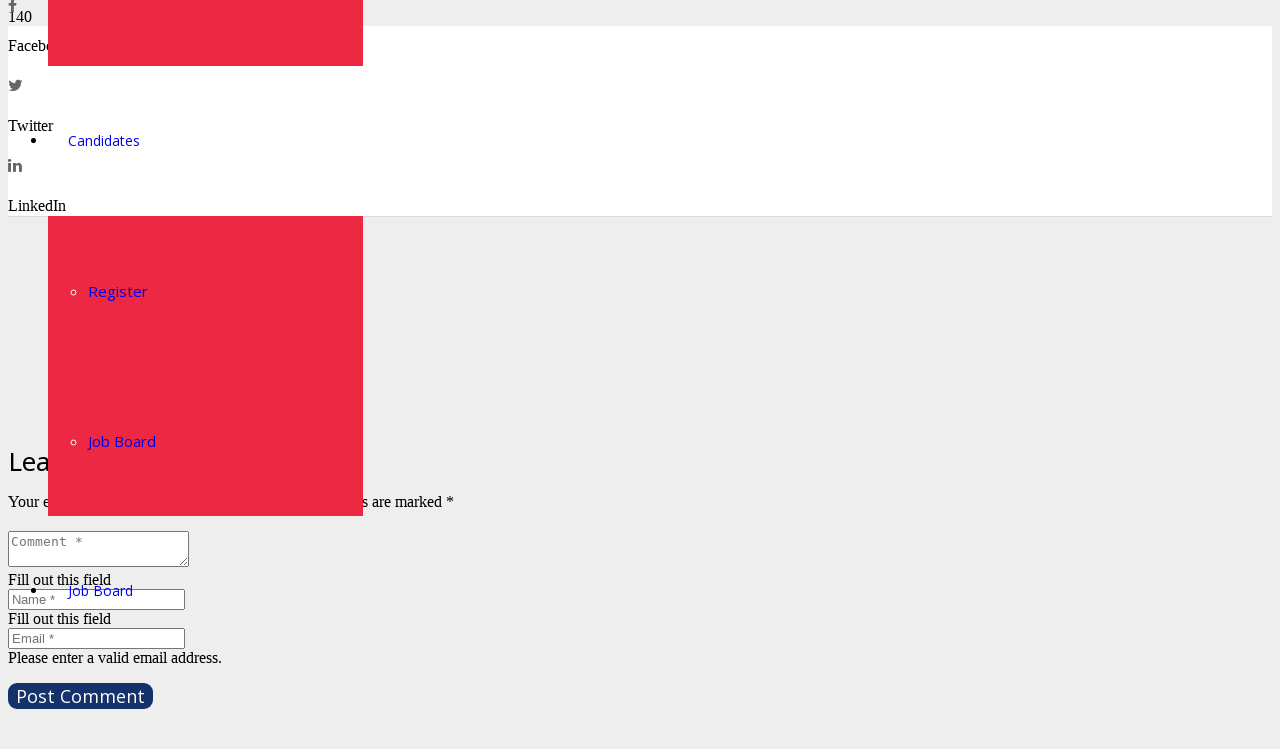

--- FILE ---
content_type: text/html; charset=UTF-8
request_url: https://pnpstaffinggroup.com/pnp-staffing-groups-2021-nonprofit-salaries-staffing-trends-report-assesses-nonprofit-salaries-in-a-radically-changed-environment/pnp_salary-report-cover_ny-2021/
body_size: 23064
content:
<!DOCTYPE HTML>
<html lang="en-US">
<head>
	<meta charset="UTF-8">
	<meta name='robots' content='index, follow, max-image-preview:large, max-snippet:-1, max-video-preview:-1' />

<!-- Google Tag Manager for WordPress by gtm4wp.com -->
<script data-cfasync="false" data-pagespeed-no-defer>
	var gtm4wp_datalayer_name = "dataLayer";
	var dataLayer = dataLayer || [];
</script>
<!-- End Google Tag Manager for WordPress by gtm4wp.com -->
	<!-- This site is optimized with the Yoast SEO plugin v26.6 - https://yoast.com/wordpress/plugins/seo/ -->
	<title>PNP_Salary-Report-Cover_NY-2021 - PNP Staffing Group</title>
	<link rel="canonical" href="https://pnpstaffinggroup.com/pnp-staffing-groups-2021-nonprofit-salaries-staffing-trends-report-assesses-nonprofit-salaries-in-a-radically-changed-environment/pnp_salary-report-cover_ny-2021/" />
	<meta property="og:locale" content="en_US" />
	<meta property="og:type" content="article" />
	<meta property="og:title" content="PNP_Salary-Report-Cover_NY-2021 - PNP Staffing Group" />
	<meta property="og:url" content="https://pnpstaffinggroup.com/pnp-staffing-groups-2021-nonprofit-salaries-staffing-trends-report-assesses-nonprofit-salaries-in-a-radically-changed-environment/pnp_salary-report-cover_ny-2021/" />
	<meta property="og:site_name" content="PNP Staffing Group" />
	<meta property="article:modified_time" content="2020-12-10T16:18:57+00:00" />
	<meta property="og:image" content="https://pnpstaffinggroup.com/pnp-staffing-groups-2021-nonprofit-salaries-staffing-trends-report-assesses-nonprofit-salaries-in-a-radically-changed-environment/pnp_salary-report-cover_ny-2021" />
	<meta property="og:image:width" content="715" />
	<meta property="og:image:height" content="666" />
	<meta property="og:image:type" content="image/jpeg" />
	<meta name="twitter:card" content="summary_large_image" />
	<script type="application/ld+json" class="yoast-schema-graph">{"@context":"https://schema.org","@graph":[{"@type":"WebPage","@id":"https://pnpstaffinggroup.com/pnp-staffing-groups-2021-nonprofit-salaries-staffing-trends-report-assesses-nonprofit-salaries-in-a-radically-changed-environment/pnp_salary-report-cover_ny-2021/","url":"https://pnpstaffinggroup.com/pnp-staffing-groups-2021-nonprofit-salaries-staffing-trends-report-assesses-nonprofit-salaries-in-a-radically-changed-environment/pnp_salary-report-cover_ny-2021/","name":"PNP_Salary-Report-Cover_NY-2021 - PNP Staffing Group","isPartOf":{"@id":"https://pnpstaffinggroup.com/#website"},"primaryImageOfPage":{"@id":"https://pnpstaffinggroup.com/pnp-staffing-groups-2021-nonprofit-salaries-staffing-trends-report-assesses-nonprofit-salaries-in-a-radically-changed-environment/pnp_salary-report-cover_ny-2021/#primaryimage"},"image":{"@id":"https://pnpstaffinggroup.com/pnp-staffing-groups-2021-nonprofit-salaries-staffing-trends-report-assesses-nonprofit-salaries-in-a-radically-changed-environment/pnp_salary-report-cover_ny-2021/#primaryimage"},"thumbnailUrl":"https://pnpstaffinggroup.com/wp-content/uploads/2020/11/PNP_Salary-Report-Cover_NY-2021.jpg","datePublished":"2020-11-17T12:46:59+00:00","dateModified":"2020-12-10T16:18:57+00:00","breadcrumb":{"@id":"https://pnpstaffinggroup.com/pnp-staffing-groups-2021-nonprofit-salaries-staffing-trends-report-assesses-nonprofit-salaries-in-a-radically-changed-environment/pnp_salary-report-cover_ny-2021/#breadcrumb"},"inLanguage":"en-US","potentialAction":[{"@type":"ReadAction","target":["https://pnpstaffinggroup.com/pnp-staffing-groups-2021-nonprofit-salaries-staffing-trends-report-assesses-nonprofit-salaries-in-a-radically-changed-environment/pnp_salary-report-cover_ny-2021/"]}]},{"@type":"ImageObject","inLanguage":"en-US","@id":"https://pnpstaffinggroup.com/pnp-staffing-groups-2021-nonprofit-salaries-staffing-trends-report-assesses-nonprofit-salaries-in-a-radically-changed-environment/pnp_salary-report-cover_ny-2021/#primaryimage","url":"https://pnpstaffinggroup.com/wp-content/uploads/2020/11/PNP_Salary-Report-Cover_NY-2021.jpg","contentUrl":"https://pnpstaffinggroup.com/wp-content/uploads/2020/11/PNP_Salary-Report-Cover_NY-2021.jpg","width":715,"height":666},{"@type":"BreadcrumbList","@id":"https://pnpstaffinggroup.com/pnp-staffing-groups-2021-nonprofit-salaries-staffing-trends-report-assesses-nonprofit-salaries-in-a-radically-changed-environment/pnp_salary-report-cover_ny-2021/#breadcrumb","itemListElement":[{"@type":"ListItem","position":1,"name":"Home","item":"https://pnpstaffinggroup.com/"},{"@type":"ListItem","position":2,"name":"PNP Staffing Group’s 2021 Nonprofit Salaries &#038; Staffing Trends Report Assesses Nonprofit Salaries in a Radically Changed Environment","item":"https://pnpstaffinggroup.com/pnp-staffing-groups-2021-nonprofit-salaries-staffing-trends-report-assesses-nonprofit-salaries-in-a-radically-changed-environment/"},{"@type":"ListItem","position":3,"name":"PNP_Salary-Report-Cover_NY-2021"}]},{"@type":"WebSite","@id":"https://pnpstaffinggroup.com/#website","url":"https://pnpstaffinggroup.com/","name":"PNP Staffing Group","description":"Professionals for Nonprofits","potentialAction":[{"@type":"SearchAction","target":{"@type":"EntryPoint","urlTemplate":"https://pnpstaffinggroup.com/?s={search_term_string}"},"query-input":{"@type":"PropertyValueSpecification","valueRequired":true,"valueName":"search_term_string"}}],"inLanguage":"en-US"}]}</script>
	<!-- / Yoast SEO plugin. -->


<link rel='dns-prefetch' href='//js.hs-scripts.com' />
<link rel='dns-prefetch' href='//fonts.googleapis.com' />
<link rel='dns-prefetch' href='//www.googletagmanager.com' />
<link rel="alternate" type="application/rss+xml" title="PNP Staffing Group &raquo; Feed" href="https://pnpstaffinggroup.com/feed/" />
<link rel="alternate" type="application/rss+xml" title="PNP Staffing Group &raquo; Comments Feed" href="https://pnpstaffinggroup.com/comments/feed/" />
<link rel="alternate" type="application/rss+xml" title="PNP Staffing Group &raquo; PNP_Salary-Report-Cover_NY-2021 Comments Feed" href="https://pnpstaffinggroup.com/pnp-staffing-groups-2021-nonprofit-salaries-staffing-trends-report-assesses-nonprofit-salaries-in-a-radically-changed-environment/pnp_salary-report-cover_ny-2021/feed/" />
<link rel="alternate" title="oEmbed (JSON)" type="application/json+oembed" href="https://pnpstaffinggroup.com/wp-json/oembed/1.0/embed?url=https%3A%2F%2Fpnpstaffinggroup.com%2Fpnp-staffing-groups-2021-nonprofit-salaries-staffing-trends-report-assesses-nonprofit-salaries-in-a-radically-changed-environment%2Fpnp_salary-report-cover_ny-2021%2F" />
<link rel="alternate" title="oEmbed (XML)" type="text/xml+oembed" href="https://pnpstaffinggroup.com/wp-json/oembed/1.0/embed?url=https%3A%2F%2Fpnpstaffinggroup.com%2Fpnp-staffing-groups-2021-nonprofit-salaries-staffing-trends-report-assesses-nonprofit-salaries-in-a-radically-changed-environment%2Fpnp_salary-report-cover_ny-2021%2F&#038;format=xml" />
<link rel="canonical" href="https://pnpstaffinggroup.com/pnp-staffing-groups-2021-nonprofit-salaries-staffing-trends-report-assesses-nonprofit-salaries-in-a-radically-changed-environment/pnp_salary-report-cover_ny-2021" />
<meta name="viewport" content="width=device-width, initial-scale=1">
<meta name="theme-color" content="#f5f5f5">
<meta property="og:title" content="PNP_Salary-Report-Cover_NY-2021 - PNP Staffing Group">
<meta property="og:url" content="https://pnpstaffinggroup.com/pnp-staffing-groups-2021-nonprofit-salaries-staffing-trends-report-assesses-nonprofit-salaries-in-a-radically-changed-environment/pnp_salary-report-cover_ny-2021">
<meta property="og:locale" content="en_US">
<meta property="og:site_name" content="PNP Staffing Group">
<meta property="og:type" content="article">
<style id='wp-img-auto-sizes-contain-inline-css'>
img:is([sizes=auto i],[sizes^="auto," i]){contain-intrinsic-size:3000px 1500px}
/*# sourceURL=wp-img-auto-sizes-contain-inline-css */
</style>
<link rel='stylesheet' id='pdrp_styles-css' href='https://pnpsgolive.wpenginepowered.com/wp-content/plugins/photo-dropper/interface/css/public.css?ver=6.9' media='all' />
<style id='wp-emoji-styles-inline-css'>

	img.wp-smiley, img.emoji {
		display: inline !important;
		border: none !important;
		box-shadow: none !important;
		height: 1em !important;
		width: 1em !important;
		margin: 0 0.07em !important;
		vertical-align: -0.1em !important;
		background: none !important;
		padding: 0 !important;
	}
/*# sourceURL=wp-emoji-styles-inline-css */
</style>
<link rel='stylesheet' id='contact-form-7-css' href='https://pnpsgolive.wpenginepowered.com/wp-content/plugins/contact-form-7/includes/css/styles.css?ver=6.1.4' media='all' />
<link rel='stylesheet' id='esg-plugin-settings-css' href='https://pnpsgolive.wpenginepowered.com/wp-content/plugins/essential-grid/public/assets/css/settings.css?ver=3.1.1' media='all' />
<link rel='stylesheet' id='tp-fontello-css' href='https://pnpsgolive.wpenginepowered.com/wp-content/plugins/essential-grid/public/assets/font/fontello/css/fontello.css?ver=3.1.1' media='all' />
<link rel='stylesheet' id='tp_twitter_plugin_css-css' href='https://pnpsgolive.wpenginepowered.com/wp-content/plugins/recent-tweets-widget/tp_twitter_plugin.css?ver=1.0' media='screen' />
<link rel='stylesheet' id='hollerbox-popups-css' href='https://pnpsgolive.wpenginepowered.com/wp-content/plugins/holler-box/assets/css/popups.css?ver=2.3.10.1' media='all' />
<link rel='stylesheet' id='us-fonts-css' href='https://fonts.googleapis.com/css?family=Open+Sans%3A400%2C700%7CNoto+Sans%3A400%2C700&#038;display=swap&#038;ver=6.9' media='all' />
<link rel='stylesheet' id='cornerstone-shortcodes-css' href='https://pnpsgolive.wpenginepowered.com/wp-content/plugins/cornerstone/assets/css/site/style.css?ver=1.2.4' media='all' />
<link rel='stylesheet' id='us-style-css' href='https://pnpsgolive.wpenginepowered.com/wp-content/themes/Impreza/css/style.min.css?ver=8.39.2' media='all' />
<link rel='stylesheet' id='us-gravityforms-css' href='https://pnpsgolive.wpenginepowered.com/wp-content/themes/Impreza/common/css/plugins/gravityforms.min.css?ver=8.39.2' media='all' />
<link rel='stylesheet' id='theme-style-css' href='https://pnpsgolive.wpenginepowered.com/wp-content/themes/Impreza-child/style.css?ver=8.39.2' media='all' />
<link rel='stylesheet' id='bsf-Defaults-css' href='https://pnpsgolive.wpenginepowered.com/wp-content/uploads/smile_fonts/Defaults/Defaults.css?ver=3.19.21' media='all' />
<script src="https://pnpsgolive.wpenginepowered.com/wp-includes/js/jquery/jquery.min.js?ver=3.7.1" id="jquery-core-js"></script>
<script src="https://pnpsgolive.wpenginepowered.com/wp-content/plugins/cornerstone/assets/js/dist/site/cs-head.min.js?ver=1.2.4" id="cornerstone-site-head-js"></script>
<script></script><link rel="https://api.w.org/" href="https://pnpstaffinggroup.com/wp-json/" /><link rel="alternate" title="JSON" type="application/json" href="https://pnpstaffinggroup.com/wp-json/wp/v2/media/6820" /><link rel="EditURI" type="application/rsd+xml" title="RSD" href="https://pnpstaffinggroup.com/xmlrpc.php?rsd" />
<link rel='shortlink' href='https://pnpstaffinggroup.com/?p=6820' />
<meta name="generator" content="Site Kit by Google 1.168.0" />			<!-- DO NOT COPY THIS SNIPPET! Start of Page Analytics Tracking for HubSpot WordPress plugin v11.3.33-->
			<script class="hsq-set-content-id" data-content-id="blog-post">
				var _hsq = _hsq || [];
				_hsq.push(["setContentType", "blog-post"]);
			</script>
			<!-- DO NOT COPY THIS SNIPPET! End of Page Analytics Tracking for HubSpot WordPress plugin -->
			
<!-- Google Tag Manager for WordPress by gtm4wp.com -->
<!-- GTM Container placement set to footer -->
<script data-cfasync="false" data-pagespeed-no-defer>
</script>
<!-- End Google Tag Manager for WordPress by gtm4wp.com -->		<style id="hollerbox-frontend-styles">

            .no-click {
                cursor: not-allowed;
                /*pointer-events: none;*/
            }

					</style>
				<script id="us_add_no_touch">
			if ( ! /Android|webOS|iPhone|iPad|iPod|BlackBerry|IEMobile|Opera Mini/i.test( navigator.userAgent ) ) {
				document.documentElement.classList.add( "no-touch" );
			}
		</script>
				<script id="us_color_scheme_switch_class">
			if ( document.cookie.includes( "us_color_scheme_switch_is_on=true" ) ) {
				document.documentElement.classList.add( "us-color-scheme-on" );
			}
		</script>
		<meta name="generator" content="Powered by WPBakery Page Builder - drag and drop page builder for WordPress."/>
<meta name="generator" content="Powered by Slider Revolution 6.7.40 - responsive, Mobile-Friendly Slider Plugin for WordPress with comfortable drag and drop interface." />
<script>function setREVStartSize(e){
			//window.requestAnimationFrame(function() {
				window.RSIW = window.RSIW===undefined ? window.innerWidth : window.RSIW;
				window.RSIH = window.RSIH===undefined ? window.innerHeight : window.RSIH;
				try {
					var pw = document.getElementById(e.c).parentNode.offsetWidth,
						newh;
					pw = pw===0 || isNaN(pw) || (e.l=="fullwidth" || e.layout=="fullwidth") ? window.RSIW : pw;
					e.tabw = e.tabw===undefined ? 0 : parseInt(e.tabw);
					e.thumbw = e.thumbw===undefined ? 0 : parseInt(e.thumbw);
					e.tabh = e.tabh===undefined ? 0 : parseInt(e.tabh);
					e.thumbh = e.thumbh===undefined ? 0 : parseInt(e.thumbh);
					e.tabhide = e.tabhide===undefined ? 0 : parseInt(e.tabhide);
					e.thumbhide = e.thumbhide===undefined ? 0 : parseInt(e.thumbhide);
					e.mh = e.mh===undefined || e.mh=="" || e.mh==="auto" ? 0 : parseInt(e.mh,0);
					if(e.layout==="fullscreen" || e.l==="fullscreen")
						newh = Math.max(e.mh,window.RSIH);
					else{
						e.gw = Array.isArray(e.gw) ? e.gw : [e.gw];
						for (var i in e.rl) if (e.gw[i]===undefined || e.gw[i]===0) e.gw[i] = e.gw[i-1];
						e.gh = e.el===undefined || e.el==="" || (Array.isArray(e.el) && e.el.length==0)? e.gh : e.el;
						e.gh = Array.isArray(e.gh) ? e.gh : [e.gh];
						for (var i in e.rl) if (e.gh[i]===undefined || e.gh[i]===0) e.gh[i] = e.gh[i-1];
											
						var nl = new Array(e.rl.length),
							ix = 0,
							sl;
						e.tabw = e.tabhide>=pw ? 0 : e.tabw;
						e.thumbw = e.thumbhide>=pw ? 0 : e.thumbw;
						e.tabh = e.tabhide>=pw ? 0 : e.tabh;
						e.thumbh = e.thumbhide>=pw ? 0 : e.thumbh;
						for (var i in e.rl) nl[i] = e.rl[i]<window.RSIW ? 0 : e.rl[i];
						sl = nl[0];
						for (var i in nl) if (sl>nl[i] && nl[i]>0) { sl = nl[i]; ix=i;}
						var m = pw>(e.gw[ix]+e.tabw+e.thumbw) ? 1 : (pw-(e.tabw+e.thumbw)) / (e.gw[ix]);
						newh =  (e.gh[ix] * m) + (e.tabh + e.thumbh);
					}
					var el = document.getElementById(e.c);
					if (el!==null && el) el.style.height = newh+"px";
					el = document.getElementById(e.c+"_wrapper");
					if (el!==null && el) {
						el.style.height = newh+"px";
						el.style.display = "block";
					}
				} catch(e){
					console.log("Failure at Presize of Slider:" + e)
				}
			//});
		  };</script>
		<style id="wp-custom-css">
			html .layout_7150 .usg_post_content_1 {
    max-width: 100% !important;
}
.l-subheader.at_top {
	background-color: #FFFFFF!important;
	color:#000!important;
	}
 .w-socials-item-link {
border: none !important;
color: #666 !important;
}
.l-canvas.type_wide .l-subheader-h
		 {
			 max-width: 1400px;}
.w-logo-img {
    height: 110px !important;
}
.l-footer .w-sharing-item:not(:hover)
{
	padding:0.4em 0.8em;
	box-shadow:none!important;
	border:2px solid #fff;
}
.l-footer .w-sharing-item:not(:hover) i
{
	color:#666!important
}
body .w-person-role
{
		font-size: 13px;
    margin-bottom: 10px;
	margin-top:10px;
    opacity: 0.5;
}
ul.gform_fields
{
	margin:0px;
	list-style:none;
}
body .gform_wrapper .gfield_label
{
	display:block;
	clear:both;
	width:100%;
	margin-bottom:10px;
	font-weight:bold;
}
body:not(.page-id-6886) h6:last-child
{
	margin-bottom:20px;
}
body input[type="submit"]:not(.w-btn)
{
	background:#008acf;
	font-size: 15px;
  font-weight: 700;
  padding: 10px 36px;
}
body #h2 {
    font-size: 24px;
}
body .gform_fields li.gfield {
    padding-bottom: 16px;
}
body #white-paper-header
{
	color:#fff;
}
body .us_custom_0d6a2039
{
	padding:3.5px 0px;
}
p{margin-bottom:20px !important}
.l-subheader.at_middle {
    line-height: 150px !important;
    height: 150px !important;
}
.tp-bannertimer {
    background: rgba(0,0,0,0.1) !important;
    height: 5px;
}
.us_custom_61a091a2{
	justify-content: center;
		
}
#pnp-difference{
	
    background: #37A7D2!important;
}
.ulta-grow:hover, .ulta-grow:focus, .ulta-grow:active {
    -webkit-transform: scale(1.1);
    transform: scale(1.1);
    background: rgba(40,160,135) !important;
}
.home-page-section .w-btn-wrapper a{
	    height: 90px;	
}
.g-cols.via_grid {
    grid-gap: 3.9rem;
}
.w-btn-wrapper {
    margin: 10px 0px;
}
section.l-section.wpb_row.height_medium.color_footer-top {
    padding: 50px 40px 20px;
	  
}
.l-submain-h {
    padding-bottom: 20px !important;
}
section.l-section.wpb_row.height_small.color_footer-bottom {
    padding: 28px 40px;
}
section.l-section.wpb_row.height_small.color_footer-bottom p{
    text-align: left;
    margin: 0px !important;
}
.color_footer-top .vc_column_container:nth-child(1){
    min-width: 265px;
}
.color_footer-top .vc_column_container:nth-child(4) {
    min-width: 253px;
}
.color_footer-top .w-text.icon_atleft i {
    position: absolute;
}
.color_footer-top span.w-text-value {
    padding-left: 30px;
    display: block;
	  margin-bottom: 12px;
}
#page-footer .l-section-h{max-width: 1200px !important;}
.w-sharing.type_outlined.align_none.color_primary {
    margin-bottom: 34px;
}
.color_footer-top h4{
    margin-bottom: 20px;
	padding-top: 10px;
}
h4.h-custom-headline.accent {
    padding-top: 0px;
	    margin-bottom: 30px;
}
.l-section.height_medium {
    padding-top: 50px;
    padding-bottom: 50px;
}
.g-cols.via_grid {
    grid-gap: 2.9rem;
}
.interim-professionals-btn .ubtn-small {
    padding: 1px 37px;
    border-radius: 4px;
}
.l-section-h{
	    max-width: 1200px;
}
a:hover{    border: none !important;}

.single-post .sibebar_template {
    display: flex;
    flex-wrap: wrap;
    width: 100%;
    max-width: 1200px;
    margin: 0px auto;
}
.single-post .cus_sidebar {
    display: inline-block;
    width: 30%;
    margin-top: 50px;
}
.single-post .sibebar_template_cont {
    display: inline-block;
    width: 70%;
}
.single-post .sibebar_template .post_image
{
	display:none;
}
.sibebar_template .widget_recent_entries ul li:before
{
    position: absolute;
    top: 7px;
    left: 2px;
    content: '\f105';
    font-size: 18px;
    font-family: "FontAwesome";
    opacity: 0.5;
}

.sibebar_template .widget_recent_entries ul li {
    line-height: 1.5em;
    padding: 7px 0 7px 18px;
    margin: 0;
    position: relative;
}

.sibebar_template section:not(.for_blogpost) .post_taxonomy a
{
	box-shadow:0 0 0 2px #53107a inset;
	display: inline-block;
    padding: 3px 10px 4px;
    font-size: 13px;
    border-radius: 3px;
}

.single-post #commentform
{
	display:flex;
	flex-wrap:wrap;
}
.single-post #commentform .for_text,
.single-post #commentform .for_email
{
	width:50%!important;
}
.single-post #commentform .for_text
{   
	padding-right:10px;
}
.single-post #commentform .for_email
{
	padding-left:10px;
}
.post-listing article:first-child .w-post-elm.stretched img{   
    max-width: 500px;    
}

.post-listing article{
    border-bottom: 1px solid #53107a;
    margin-bottom: 25px !important;
    padding-bottom: 50px;
}
.post-listing .post_image a{
	display: block;
    position: relative;
}
	.post-listing .post_image a:after{
    display: block;
    content: '';
    position: absolute;
    top: 0;
    left: 0;
    height: 100%;
    width: 100%;
    border-radius: 3px;
    -webkit-transition: background-color 0.3s;
    transition: background-color 0.3s;
}
.post_image:hover a:after{
background-color:rgba(255,255,255,0.35);
}     
.post-listing .entry-title a {
    font-size: 32px;
    font-family: 'Noto Sans';
    font-weight: 400;
    padding-top: 4px;
    display: block;
    margin-bottom: 15px;
	color:#444;
}
.sibebar_template section:not(.for_blogpost) .post_taxonomy a {
    box-shadow: 0 0 0 0px #53107a inset;
    display: inline-block;
    padding: 3px 10px 4px 0px;
    font-size: 13px;
    border-radius: 3px;
    color: #666;
    font-weight: 400;     
}            
.post-listing .w-hwrapper.valign_top {   
    justify-content: left;
    align-items: center;
}      
.blog-page .g-cols.cols_2-1 {
    grid-template-columns: 11fr 4fr;
}    
.blog-page .g-cols.via_grid {
    grid-gap: 2.65rem;
}    
.blog-page .wpb_wrapper {
    margin-left: 8px;
}    
.blog-page .widget_search input[type="search"] {
    border-radius: 5px;
    min-height: 42px !important;
}
		</style>
		<noscript><style> .wpb_animate_when_almost_visible { opacity: 1; }</style></noscript><style id="cornerstone-generated-css" type="text/css">#cs-content .x-accordion,#cs-content .x-alert,#cs-content .x-audio,#cs-content .x-author-box,#cs-content .x-base-margin,#cs-content .x-block-grid,#cs-content .x-card-outer,#cs-content .x-code,#cs-content .x-columnize,#cs-content .x-entry-share,#cs-content div.x-feature-box,#cs-content .x-feature-list,#cs-content .x-flexslider-shortcode-container,#cs-content .x-gap,#cs-content .x-img,#cs-content .x-map,#cs-content .x-promo,#cs-content .x-prompt,#cs-content .x-recent-posts,#cs-content .x-section,#cs-content .x-skill-bar,#cs-content .x-tab-content,#cs-content .x-video{margin-bottom:1.5em;}#cs-content .x-blockquote:not(.x-pullquote),#cs-content .x-callout,#cs-content .x-hr,#cs-content .x-pricing-table{margin-top:1.5em;margin-bottom:1.5em;}@media (max-width:767px){#cs-content .x-pullquote.left,#cs-content .x-pullquote.right{margin-top:1.5em;margin-bottom:1.5em;}}@media (max-width:480px){#cs-content .x-toc.left,#cs-content .x-toc.right{margin-bottom:1.5em;}}#cs-content .x-container.width{width:88%;}#cs-content .x-container.max{max-width:1200px;}#cs-content .x-accordion-heading .x-accordion-toggle.collapsed,#cs-content .x-nav-tabs > li > a,#cs-content .x-recent-posts .h-recent-posts,#cs-content .x-recent-posts .x-recent-posts-date{color:#272727;}#cs-content .x-accordion-heading .x-accordion-toggle.collapsed:hover,#cs-content .x-accordion-heading .x-accordion-toggle,#cs-content .x-nav-tabs > li > a:hover,#cs-content .x-nav-tabs > .active > a,#cs-content .x-nav-tabs > .active > a:hover,#cs-content .x-recent-posts a:hover .h-recent-posts{color:#ff2a13;}#cs-content a.x-img-thumbnail:hover{border-color:#ff2a13;}#cs-content .x-dropcap,#cs-content .x-highlight,#cs-content .x-pricing-column.featured h2,#cs-content .x-recent-posts .x-recent-posts-img:after{background-color:#ff2a13;}#cs-content .x-btn{color:#ffffff;border-color:#ac1100;background-color:#ff2a13;margin-bottom:0.25em;text-shadow:0 0.075em 0.075em rgba(0,0,0,0.5);box-shadow:0 0.25em 0 0 #a71000,0 4px 9px rgba(0,0,0,0.75);border-radius:0.25em;}#cs-content a.x-btn:hover{color:#ffffff;border-color:#600900;background-color:#ef2201;margin-bottom:0.25em;text-shadow:0 0.075em 0.075em rgba(0,0,0,0.5);box-shadow:0 0.25em 0 0 #a71000,0 4px 9px rgba(0,0,0,0.75);}#cs-content .x-btn.x-btn-real,#cs-content .x-btn.x-btn-real:hover{margin-bottom:0.25em;text-shadow:0 0.075em 0.075em rgba(0,0,0,0.65);}#cs-content .x-btn.x-btn-real{box-shadow:0 0.25em 0 0 #a71000,0 4px 9px rgba(0,0,0,0.75);}#cs-content .x-btn.x-btn-real:hover{box-shadow:0 0.25em 0 0 #a71000,0 4px 9px rgba(0,0,0,0.75);}#cs-content .x-btn.x-btn-flat,#cs-content .x-btn.x-btn-flat:hover{margin-bottom:0;text-shadow:0 0.075em 0.075em rgba(0,0,0,0.65);box-shadow:none;}#cs-content .x-btn.x-btn-transparent,#cs-content .x-btn.x-btn-transparent:hover{margin-bottom:0;border-width:3px;text-shadow:none;text-transform:uppercase;background-color:transparent;box-shadow:none;}</style>		<style id="us-icon-fonts">@font-face{font-display:block;font-style:normal;font-family:"fontawesome";font-weight:900;src:url("https://pnpsgolive.wpenginepowered.com/wp-content/themes/Impreza/fonts/fa-solid-900.woff2?ver=8.39.2") format("woff2")}.fas{font-family:"fontawesome";font-weight:900}@font-face{font-display:block;font-style:normal;font-family:"fontawesome";font-weight:400;src:url("https://pnpsgolive.wpenginepowered.com/wp-content/themes/Impreza/fonts/fa-regular-400.woff2?ver=8.39.2") format("woff2")}.far{font-family:"fontawesome";font-weight:400}@font-face{font-display:block;font-style:normal;font-family:"fontawesome";font-weight:300;src:url("https://pnpsgolive.wpenginepowered.com/wp-content/themes/Impreza/fonts/fa-light-300.woff2?ver=8.39.2") format("woff2")}.fal{font-family:"fontawesome";font-weight:300}@font-face{font-display:block;font-style:normal;font-family:"Font Awesome 5 Duotone";font-weight:900;src:url("https://pnpsgolive.wpenginepowered.com/wp-content/themes/Impreza/fonts/fa-duotone-900.woff2?ver=8.39.2") format("woff2")}.fad{font-family:"Font Awesome 5 Duotone";font-weight:900}.fad{position:relative}.fad:before{position:absolute}.fad:after{opacity:0.4}@font-face{font-display:block;font-style:normal;font-family:"Font Awesome 5 Brands";font-weight:400;src:url("https://pnpsgolive.wpenginepowered.com/wp-content/themes/Impreza/fonts/fa-brands-400.woff2?ver=8.39.2") format("woff2")}.fab{font-family:"Font Awesome 5 Brands";font-weight:400}@font-face{font-display:block;font-style:normal;font-family:"Material Icons";font-weight:400;src:url("https://pnpsgolive.wpenginepowered.com/wp-content/themes/Impreza/fonts/material-icons.woff2?ver=8.39.2") format("woff2")}.material-icons{font-family:"Material Icons";font-weight:400}</style>
				<style id="us-theme-options-css">:root{--color-header-middle-bg:#ffffff;--color-header-middle-bg-grad:#ffffff;--color-header-middle-text:#000000;--color-header-middle-text-hover:#000000;--color-header-transparent-bg:transparent;--color-header-transparent-bg-grad:transparent;--color-header-transparent-text:#ffffff;--color-header-transparent-text-hover:#fff;--color-chrome-toolbar:#f5f5f5;--color-header-top-bg:#ffffff;--color-header-top-bg-grad:#ffffff;--color-header-top-text:#CCC;--color-header-top-text-hover:#ffffff;--color-header-top-transparent-bg:rgba(0,0,0,0.2);--color-header-top-transparent-bg-grad:rgba(0,0,0,0.2);--color-header-top-transparent-text:rgba(255,255,255,0.66);--color-header-top-transparent-text-hover:#fff;--color-content-bg:#fff;--color-content-bg-grad:#fff;--color-content-bg-alt:#f2f2f2;--color-content-bg-alt-grad:#f2f2f2;--color-content-border:#53107a;--color-content-heading:#444;--color-content-heading-grad:#444;--color-content-text:#000000;--color-content-link:#008acf;--color-content-link-hover:#15326b;--color-content-primary:#0088ce;--color-content-primary-grad:#0088ce;--color-content-secondary:#15326b;--color-content-secondary-grad:#15326b;--color-content-faded:#666;--color-content-overlay:rgba(0,0,0,0.75);--color-content-overlay-grad:rgba(0,0,0,0.75);--color-alt-content-bg:#f2f2f2;--color-alt-content-bg-grad:#f2f2f2;--color-alt-content-bg-alt:#fff;--color-alt-content-bg-alt-grad:#fff;--color-alt-content-border:#ddd;--color-alt-content-heading:#333;--color-alt-content-heading-grad:#333;--color-alt-content-text:#555;--color-alt-content-link:#d13a7a;--color-alt-content-link-hover:#6254a8;--color-alt-content-primary:#d13a7a;--color-alt-content-primary-grad:#d13a7a;--color-alt-content-secondary:#6254a8;--color-alt-content-secondary-grad:#6254a8;--color-alt-content-faded:#999;--color-alt-content-overlay:#e95095;--color-alt-content-overlay-grad:linear-gradient(135deg,#e95095,rgba(233,80,149,0.75));--color-footer-bg:#222;--color-footer-bg-grad:#222;--color-footer-bg-alt:#15326b;--color-footer-bg-alt-grad:#15326b;--color-footer-border:#ffffff;--color-footer-heading:#ccc;--color-footer-heading-grad:#ccc;--color-footer-text:#999;--color-footer-link:#999;--color-footer-link-hover:#fff;--color-subfooter-bg:#15326b;--color-subfooter-bg-grad:#15326b;--color-subfooter-bg-alt:#222;--color-subfooter-bg-alt-grad:#222;--color-subfooter-border:#ffffff;--color-subfooter-heading:#ffffff;--color-subfooter-heading-grad:#ffffff;--color-subfooter-text:#ffffff;--color-subfooter-link:#ffffff;--color-subfooter-link-hover:#d9d9d9;--color-content-primary-faded:rgba(0,136,206,0.15);--box-shadow:0 5px 15px rgba(0,0,0,.15);--box-shadow-up:0 -5px 15px rgba(0,0,0,.15);--site-canvas-width:1240px;--site-content-width:1140px;--site-sidebar-width:28.03%;--text-block-margin-bottom:0rem;--focus-outline-width:2px}.not_underline_links a{text-decoration:none!important}a{text-decoration:none;text-underline-offset:.2em}.no-touch a:hover{text-decoration:underline;text-decoration-thickness:1px;text-decoration-style:solid;text-decoration-skip-ink:auto;text-underline-offset:.2em}:root{--font-family:"Open Sans";--font-size:16px;--line-height:24px;--font-weight:400;--bold-font-weight:700;--h1-font-family:"Noto Sans";--h1-font-size:38px;--h1-line-height:1.2;--h1-font-weight:400;--h1-bold-font-weight:700;--h1-text-transform:none;--h1-font-style:normal;--h1-margin-bottom:0.6em;--h2-font-family:"Noto Sans";--h2-font-size:32px;--h2-line-height:1.2;--h2-font-weight:var(--h1-font-weight);--h2-bold-font-weight:var(--h1-bold-font-weight);--h2-text-transform:var(--h1-text-transform);--h2-font-style:var(--h1-font-style);--h2-margin-bottom:0.6em;--h3-font-family:var(--h1-font-family);--h3-font-size:26px;--h3-line-height:1.2;--h3-font-weight:var(--h1-font-weight);--h3-bold-font-weight:var(--h1-bold-font-weight);--h3-text-transform:var(--h1-text-transform);--h3-font-style:var(--h1-font-style);--h3-margin-bottom:0.6em;--h4-font-family:var(--h1-font-family);--h4-font-size:22px;--h4-line-height:1.2;--h4-font-weight:var(--h1-font-weight);--h4-bold-font-weight:var(--h1-bold-font-weight);--h4-text-transform:var(--h1-text-transform);--h4-font-style:var(--h1-font-style);--h4-margin-bottom:0.6em;--h5-font-family:var(--h1-font-family);--h5-font-size:20px;--h5-line-height:1.2;--h5-font-weight:var(--h1-font-weight);--h5-bold-font-weight:var(--h1-bold-font-weight);--h5-text-transform:var(--h1-text-transform);--h5-font-style:var(--h1-font-style);--h5-margin-bottom:0.6em;--h6-font-family:var(--h1-font-family);--h6-font-size:18px;--h6-line-height:1.2;--h6-font-weight:var(--h1-font-weight);--h6-bold-font-weight:var(--h1-bold-font-weight);--h6-text-transform:var(--h1-text-transform);--h6-font-style:var(--h1-font-style);--h6-margin-bottom:0.6em}@media (max-width:600px){:root{--font-size:13px;--line-height:23px;--h1-font-size:30px;--h2-font-size:26px;--h3-font-size:22px;--h4-font-size:20px;--h5-font-size:18px;--h6-font-size:16px}}h1{font-family:var(--h1-font-family,inherit);font-weight:var(--h1-font-weight,inherit);font-size:var(--h1-font-size,inherit);font-style:var(--h1-font-style,inherit);line-height:var(--h1-line-height,1.4);letter-spacing:var(--h1-letter-spacing,inherit);text-transform:var(--h1-text-transform,inherit);margin-bottom:var(--h1-margin-bottom,1.5rem)}h1>strong{font-weight:var(--h1-bold-font-weight,bold)}h2{font-family:var(--h2-font-family,inherit);font-weight:var(--h2-font-weight,inherit);font-size:var(--h2-font-size,inherit);font-style:var(--h2-font-style,inherit);line-height:var(--h2-line-height,1.4);letter-spacing:var(--h2-letter-spacing,inherit);text-transform:var(--h2-text-transform,inherit);margin-bottom:var(--h2-margin-bottom,1.5rem)}h2>strong{font-weight:var(--h2-bold-font-weight,bold)}h3{font-family:var(--h3-font-family,inherit);font-weight:var(--h3-font-weight,inherit);font-size:var(--h3-font-size,inherit);font-style:var(--h3-font-style,inherit);line-height:var(--h3-line-height,1.4);letter-spacing:var(--h3-letter-spacing,inherit);text-transform:var(--h3-text-transform,inherit);margin-bottom:var(--h3-margin-bottom,1.5rem)}h3>strong{font-weight:var(--h3-bold-font-weight,bold)}h4{font-family:var(--h4-font-family,inherit);font-weight:var(--h4-font-weight,inherit);font-size:var(--h4-font-size,inherit);font-style:var(--h4-font-style,inherit);line-height:var(--h4-line-height,1.4);letter-spacing:var(--h4-letter-spacing,inherit);text-transform:var(--h4-text-transform,inherit);margin-bottom:var(--h4-margin-bottom,1.5rem)}h4>strong{font-weight:var(--h4-bold-font-weight,bold)}h5{font-family:var(--h5-font-family,inherit);font-weight:var(--h5-font-weight,inherit);font-size:var(--h5-font-size,inherit);font-style:var(--h5-font-style,inherit);line-height:var(--h5-line-height,1.4);letter-spacing:var(--h5-letter-spacing,inherit);text-transform:var(--h5-text-transform,inherit);margin-bottom:var(--h5-margin-bottom,1.5rem)}h5>strong{font-weight:var(--h5-bold-font-weight,bold)}h6{font-family:var(--h6-font-family,inherit);font-weight:var(--h6-font-weight,inherit);font-size:var(--h6-font-size,inherit);font-style:var(--h6-font-style,inherit);line-height:var(--h6-line-height,1.4);letter-spacing:var(--h6-letter-spacing,inherit);text-transform:var(--h6-text-transform,inherit);margin-bottom:var(--h6-margin-bottom,1.5rem)}h6>strong{font-weight:var(--h6-bold-font-weight,bold)}body{background:#eee}@media (max-width:1220px){.l-main .aligncenter{max-width:calc(100vw - 5rem)}}@media (min-width:1381px){body.usb_preview .hide_on_default{opacity:0.25!important}.vc_hidden-lg,body:not(.usb_preview) .hide_on_default{display:none!important}.default_align_left{text-align:left;justify-content:flex-start}.default_align_right{text-align:right;justify-content:flex-end}.default_align_center{text-align:center;justify-content:center}.w-hwrapper.default_align_center>*{margin-left:calc( var(--hwrapper-gap,1.2rem) / 2 );margin-right:calc( var(--hwrapper-gap,1.2rem) / 2 )}.default_align_justify{justify-content:space-between}.w-hwrapper>.default_align_justify,.default_align_justify>.w-btn{width:100%}*:not(.w-hwrapper)>.w-btn-wrapper:not([class*="default_align_none"]):not(.align_none){display:block;margin-inline-end:0}}@media (min-width:1025px) and (max-width:1380px){body.usb_preview .hide_on_laptops{opacity:0.25!important}.vc_hidden-md,body:not(.usb_preview) .hide_on_laptops{display:none!important}.laptops_align_left{text-align:left;justify-content:flex-start}.laptops_align_right{text-align:right;justify-content:flex-end}.laptops_align_center{text-align:center;justify-content:center}.w-hwrapper.laptops_align_center>*{margin-left:calc( var(--hwrapper-gap,1.2rem) / 2 );margin-right:calc( var(--hwrapper-gap,1.2rem) / 2 )}.laptops_align_justify{justify-content:space-between}.w-hwrapper>.laptops_align_justify,.laptops_align_justify>.w-btn{width:100%}*:not(.w-hwrapper)>.w-btn-wrapper:not([class*="laptops_align_none"]):not(.align_none){display:block;margin-inline-end:0}.g-cols.via_grid[style*="--laptops-columns-gap"]{gap:var(--laptops-columns-gap,3rem)}}@media (min-width:601px) and (max-width:1024px){body.usb_preview .hide_on_tablets{opacity:0.25!important}.vc_hidden-sm,body:not(.usb_preview) .hide_on_tablets{display:none!important}.tablets_align_left{text-align:left;justify-content:flex-start}.tablets_align_right{text-align:right;justify-content:flex-end}.tablets_align_center{text-align:center;justify-content:center}.w-hwrapper.tablets_align_center>*{margin-left:calc( var(--hwrapper-gap,1.2rem) / 2 );margin-right:calc( var(--hwrapper-gap,1.2rem) / 2 )}.tablets_align_justify{justify-content:space-between}.w-hwrapper>.tablets_align_justify,.tablets_align_justify>.w-btn{width:100%}*:not(.w-hwrapper)>.w-btn-wrapper:not([class*="tablets_align_none"]):not(.align_none){display:block;margin-inline-end:0}.g-cols.via_grid[style*="--tablets-columns-gap"]{gap:var(--tablets-columns-gap,3rem)}}@media (max-width:600px){body.usb_preview .hide_on_mobiles{opacity:0.25!important}.vc_hidden-xs,body:not(.usb_preview) .hide_on_mobiles{display:none!important}.mobiles_align_left{text-align:left;justify-content:flex-start}.mobiles_align_right{text-align:right;justify-content:flex-end}.mobiles_align_center{text-align:center;justify-content:center}.w-hwrapper.mobiles_align_center>*{margin-left:calc( var(--hwrapper-gap,1.2rem) / 2 );margin-right:calc( var(--hwrapper-gap,1.2rem) / 2 )}.mobiles_align_justify{justify-content:space-between}.w-hwrapper>.mobiles_align_justify,.mobiles_align_justify>.w-btn{width:100%}.w-hwrapper.stack_on_mobiles{display:block}.w-hwrapper.stack_on_mobiles>:not(script){display:block;margin:0 0 var(--hwrapper-gap,1.2rem)}.w-hwrapper.stack_on_mobiles>:last-child{margin-bottom:0}*:not(.w-hwrapper)>.w-btn-wrapper:not([class*="mobiles_align_none"]):not(.align_none){display:block;margin-inline-end:0}.g-cols.via_grid[style*="--mobiles-columns-gap"]{gap:var(--mobiles-columns-gap,1.5rem)}}@media (max-width:1380px){.g-cols.laptops-cols_1{grid-template-columns:100%}.g-cols.laptops-cols_1.reversed>div:last-of-type{order:-1}.g-cols.laptops-cols_2{grid-template-columns:repeat(2,1fr)}.g-cols.laptops-cols_3{grid-template-columns:repeat(3,1fr)}.g-cols.laptops-cols_4{grid-template-columns:repeat(4,1fr)}.g-cols.laptops-cols_5{grid-template-columns:repeat(5,1fr)}.g-cols.laptops-cols_6{grid-template-columns:repeat(6,1fr)}.g-cols.laptops-cols_1-2{grid-template-columns:1fr 2fr}.g-cols.laptops-cols_2-1{grid-template-columns:2fr 1fr}.g-cols.laptops-cols_2-3{grid-template-columns:2fr 3fr}.g-cols.laptops-cols_3-2{grid-template-columns:3fr 2fr}.g-cols.laptops-cols_1-3{grid-template-columns:1fr 3fr}.g-cols.laptops-cols_3-1{grid-template-columns:3fr 1fr}.g-cols.laptops-cols_1-4{grid-template-columns:1fr 4fr}.g-cols.laptops-cols_4-1{grid-template-columns:4fr 1fr}.g-cols.laptops-cols_1-5{grid-template-columns:1fr 5fr}.g-cols.laptops-cols_5-1{grid-template-columns:5fr 1fr}.g-cols.laptops-cols_1-2-1{grid-template-columns:1fr 2fr 1fr}.g-cols.laptops-cols_1-3-1{grid-template-columns:1fr 3fr 1fr}.g-cols.laptops-cols_1-4-1{grid-template-columns:1fr 4fr 1fr}}@media (max-width:1024px){.g-cols.tablets-cols_1{grid-template-columns:100%}.g-cols.tablets-cols_1.reversed>div:last-of-type{order:-1}.g-cols.tablets-cols_2{grid-template-columns:repeat(2,1fr)}.g-cols.tablets-cols_3{grid-template-columns:repeat(3,1fr)}.g-cols.tablets-cols_4{grid-template-columns:repeat(4,1fr)}.g-cols.tablets-cols_5{grid-template-columns:repeat(5,1fr)}.g-cols.tablets-cols_6{grid-template-columns:repeat(6,1fr)}.g-cols.tablets-cols_1-2{grid-template-columns:1fr 2fr}.g-cols.tablets-cols_2-1{grid-template-columns:2fr 1fr}.g-cols.tablets-cols_2-3{grid-template-columns:2fr 3fr}.g-cols.tablets-cols_3-2{grid-template-columns:3fr 2fr}.g-cols.tablets-cols_1-3{grid-template-columns:1fr 3fr}.g-cols.tablets-cols_3-1{grid-template-columns:3fr 1fr}.g-cols.tablets-cols_1-4{grid-template-columns:1fr 4fr}.g-cols.tablets-cols_4-1{grid-template-columns:4fr 1fr}.g-cols.tablets-cols_1-5{grid-template-columns:1fr 5fr}.g-cols.tablets-cols_5-1{grid-template-columns:5fr 1fr}.g-cols.tablets-cols_1-2-1{grid-template-columns:1fr 2fr 1fr}.g-cols.tablets-cols_1-3-1{grid-template-columns:1fr 3fr 1fr}.g-cols.tablets-cols_1-4-1{grid-template-columns:1fr 4fr 1fr}}@media (max-width:600px){.g-cols.mobiles-cols_1{grid-template-columns:100%}.g-cols.mobiles-cols_1.reversed>div:last-of-type{order:-1}.g-cols.mobiles-cols_2{grid-template-columns:repeat(2,1fr)}.g-cols.mobiles-cols_3{grid-template-columns:repeat(3,1fr)}.g-cols.mobiles-cols_4{grid-template-columns:repeat(4,1fr)}.g-cols.mobiles-cols_5{grid-template-columns:repeat(5,1fr)}.g-cols.mobiles-cols_6{grid-template-columns:repeat(6,1fr)}.g-cols.mobiles-cols_1-2{grid-template-columns:1fr 2fr}.g-cols.mobiles-cols_2-1{grid-template-columns:2fr 1fr}.g-cols.mobiles-cols_2-3{grid-template-columns:2fr 3fr}.g-cols.mobiles-cols_3-2{grid-template-columns:3fr 2fr}.g-cols.mobiles-cols_1-3{grid-template-columns:1fr 3fr}.g-cols.mobiles-cols_3-1{grid-template-columns:3fr 1fr}.g-cols.mobiles-cols_1-4{grid-template-columns:1fr 4fr}.g-cols.mobiles-cols_4-1{grid-template-columns:4fr 1fr}.g-cols.mobiles-cols_1-5{grid-template-columns:1fr 5fr}.g-cols.mobiles-cols_5-1{grid-template-columns:5fr 1fr}.g-cols.mobiles-cols_1-2-1{grid-template-columns:1fr 2fr 1fr}.g-cols.mobiles-cols_1-3-1{grid-template-columns:1fr 3fr 1fr}.g-cols.mobiles-cols_1-4-1{grid-template-columns:1fr 4fr 1fr}.g-cols:not([style*="--columns-gap"]){gap:1.5rem}}@media (max-width:767px){.l-canvas{overflow:hidden}.g-cols.stacking_default.reversed>div:last-of-type{order:-1}.g-cols.stacking_default.via_flex>div:not([class*="vc_col-xs"]){width:100%;margin:0 0 1.5rem}.g-cols.stacking_default.via_grid.mobiles-cols_1{grid-template-columns:100%}.g-cols.stacking_default.via_flex.type_boxes>div,.g-cols.stacking_default.via_flex.reversed>div:first-child,.g-cols.stacking_default.via_flex:not(.reversed)>div:last-child,.g-cols.stacking_default.via_flex>div.has_bg_color{margin-bottom:0}.g-cols.stacking_default.via_flex.type_default>.wpb_column.stretched{margin-left:-1rem;margin-right:-1rem}.g-cols.stacking_default.via_grid.mobiles-cols_1>.wpb_column.stretched,.g-cols.stacking_default.via_flex.type_boxes>.wpb_column.stretched{margin-left:-2.5rem;margin-right:-2.5rem;width:auto}.vc_column-inner.type_sticky>.wpb_wrapper,.vc_column_container.type_sticky>.vc_column-inner{top:0!important}}@media (min-width:768px){body:not(.rtl) .l-section.for_sidebar.at_left>div>.l-sidebar,.rtl .l-section.for_sidebar.at_right>div>.l-sidebar{order:-1}.vc_column_container.type_sticky>.vc_column-inner,.vc_column-inner.type_sticky>.wpb_wrapper{position:-webkit-sticky;position:sticky}.l-section.type_sticky{position:-webkit-sticky;position:sticky;top:0;z-index:11;transition:top 0.3s cubic-bezier(.78,.13,.15,.86) 0.1s}.header_hor .l-header.post_fixed.sticky_auto_hide{z-index:12}.admin-bar .l-section.type_sticky{top:32px}.l-section.type_sticky>.l-section-h{transition:padding-top 0.3s}.header_hor .l-header.pos_fixed:not(.down)~.l-main .l-section.type_sticky:not(:first-of-type){top:var(--header-sticky-height)}.admin-bar.header_hor .l-header.pos_fixed:not(.down)~.l-main .l-section.type_sticky:not(:first-of-type){top:calc( var(--header-sticky-height) + 32px )}.header_hor .l-header.pos_fixed.sticky:not(.down)~.l-main .l-section.type_sticky:first-of-type>.l-section-h{padding-top:var(--header-sticky-height)}.header_hor.headerinpos_bottom .l-header.pos_fixed.sticky:not(.down)~.l-main .l-section.type_sticky:first-of-type>.l-section-h{padding-bottom:var(--header-sticky-height)!important}}@media screen and (min-width:1220px){.g-cols.via_flex.type_default>.wpb_column.stretched:first-of-type{margin-inline-start:min( calc( var(--site-content-width) / 2 + 0px / 2 + 1.5rem - 50vw),-1rem )}.g-cols.via_flex.type_default>.wpb_column.stretched:last-of-type{margin-inline-end:min( calc( var(--site-content-width) / 2 + 0px / 2 + 1.5rem - 50vw),-1rem )}.l-main .alignfull, .w-separator.width_screen,.g-cols.via_grid>.wpb_column.stretched:first-of-type,.g-cols.via_flex.type_boxes>.wpb_column.stretched:first-of-type{margin-inline-start:min( calc( var(--site-content-width) / 2 + 0px / 2 - 50vw ),-2.5rem )}.l-main .alignfull, .w-separator.width_screen,.g-cols.via_grid>.wpb_column.stretched:last-of-type,.g-cols.via_flex.type_boxes>.wpb_column.stretched:last-of-type{margin-inline-end:min( calc( var(--site-content-width) / 2 + 0px / 2 - 50vw ),-2.5rem )}}@media (max-width:600px){.w-form-row.for_submit[style*=btn-size-mobiles] .w-btn{font-size:var(--btn-size-mobiles)!important}}:focus-visible,input[type=checkbox]:focus-visible + i,input[type=checkbox]:focus-visible~.w-color-switch-box,.w-nav-arrow:focus-visible::before,.woocommerce-mini-cart-item:has(:focus-visible),.w-filter-item-value.w-btn:has(:focus-visible){outline-width:var(--focus-outline-width,2px );outline-style:solid;outline-offset:2px;outline-color:var(--color-content-primary)}.w-toplink,.w-header-show{background:rgba(0,0,0,0.3)}.no-touch .w-toplink.active:hover,.no-touch .w-header-show:hover{background:var(--color-content-primary-grad)}button[type=submit]:not(.w-btn),input[type=submit]:not(.w-btn),.us-nav-style_1>*,.navstyle_1>.owl-nav button,.us-btn-style_1{font-family:var(--font-family);font-style:normal;text-transform:none;font-size:18px;line-height:20px!important;font-weight:400;letter-spacing:0em;padding:-0.6em 1.8em;transition-duration:.3s;border-radius:0.5em;transition-timing-function:ease;--btn-height:calc(20px + 2 * -0.6em);background:#15326b;border-color:transparent;border-image:none;color:#ffffff!important}button[type=submit]:not(.w-btn):before,input[type=submit]:not(.w-btn),.us-nav-style_1>*:before,.navstyle_1>.owl-nav button:before,.us-btn-style_1:before{border-width:2px}.no-touch button[type=submit]:not(.w-btn):hover,.no-touch input[type=submit]:not(.w-btn):hover,.w-filter-item-value.us-btn-style_1:has(input:checked),.us-nav-style_1>span.current,.no-touch .us-nav-style_1>a:hover,.no-touch .navstyle_1>.owl-nav button:hover,.no-touch .us-btn-style_1:hover{background:#15326b;border-color:transparent;border-image:none;color:#ffffff!important}.us-nav-style_2>*,.navstyle_2>.owl-nav button,.us-btn-style_2{font-family:var(--font-family);font-style:normal;text-transform:none;font-size:22px;line-height:20px!important;font-weight:400;letter-spacing:0em;padding:-0.6em 1.8em;transition-duration:.3s;border-radius:0.3em;transition-timing-function:ease;--btn-height:calc(20px + 2 * -0.6em);background:#0c82b0;border-color:transparent;border-image:none;color:#ffffff!important}.us-nav-style_2>*:before,.navstyle_2>.owl-nav button:before,.us-btn-style_2:before{border-width:2px}.w-filter-item-value.us-btn-style_2:has(input:checked),.us-nav-style_2>span.current,.no-touch .us-nav-style_2>a:hover,.no-touch .navstyle_2>.owl-nav button:hover,.no-touch .us-btn-style_2:hover{background:#7bdcb5;border-color:transparent;border-image:none;color:var(--color-header-middle-bg)!important}.us-nav-style_3>*,.navstyle_3>.owl-nav button,.us-btn-style_3{font-family:var(--font-family);font-style:normal;text-transform:none;font-size:22px;line-height:20px!important;font-weight:400;letter-spacing:0em;padding:-0.6em 1.8em;transition-duration:.3s;border-radius:0.3em;transition-timing-function:ease;--btn-height:calc(20px + 2 * -0.6em);background:#ec1946;border-color:transparent;border-image:none;color:#ffffff!important}.us-nav-style_3>*:before,.navstyle_3>.owl-nav button:before,.us-btn-style_3:before{border-width:2px}.w-filter-item-value.us-btn-style_3:has(input:checked),.us-nav-style_3>span.current,.no-touch .us-nav-style_3>a:hover,.no-touch .navstyle_3>.owl-nav button:hover,.no-touch .us-btn-style_3:hover{background:#7bdcb5;border-color:transparent;border-image:none;color:var(--color-header-middle-bg)!important}:root{--inputs-font-family:inherit;--inputs-font-size:1rem;--inputs-font-weight:400;--inputs-letter-spacing:0em;--inputs-text-transform:none;--inputs-height:2.8rem;--inputs-padding:0.8rem;--inputs-checkbox-size:1.5em;--inputs-border-width:0px;--inputs-border-radius:0;--inputs-background:var(--color-content-bg-alt);--inputs-border-color:var(--color-content-border);--inputs-text-color:var(--color-content-text);--inputs-box-shadow:0px 1px 0px 0px rgba(0,0,0,0.08) inset;--inputs-focus-background:var(--color-content-bg-alt);--inputs-focus-border-color:var(--color-content-border);--inputs-focus-text-color:var(--color-content-text);--inputs-focus-box-shadow:0px 0px 0px 2px var(--color-content-primary)}.color_alternate input:not([type=submit]),.color_alternate textarea,.color_alternate select,.color_alternate .move_label .w-form-row-label{background:var(--color-alt-content-bg-alt-grad)}.color_footer-top input:not([type=submit]),.color_footer-top textarea,.color_footer-top select,.color_footer-top .w-form-row.move_label .w-form-row-label{background:var(--color-subfooter-bg-alt-grad)}.color_footer-bottom input:not([type=submit]),.color_footer-bottom textarea,.color_footer-bottom select,.color_footer-bottom .w-form-row.move_label .w-form-row-label{background:var(--color-footer-bg-alt-grad)}.color_alternate input:not([type=submit]),.color_alternate textarea,.color_alternate select{border-color:var(--color-alt-content-border)}.color_footer-top input:not([type=submit]),.color_footer-top textarea,.color_footer-top select{border-color:var(--color-subfooter-border)}.color_footer-bottom input:not([type=submit]),.color_footer-bottom textarea,.color_footer-bottom select{border-color:var(--color-footer-border)}.color_alternate input:not([type=submit]),.color_alternate textarea,.color_alternate select,.color_alternate .w-form-row-field>i,.color_alternate .w-form-row-field:after,.color_alternate .widget_search form:after,.color_footer-top input:not([type=submit]),.color_footer-top textarea,.color_footer-top select,.color_footer-top .w-form-row-field>i,.color_footer-top .w-form-row-field:after,.color_footer-top .widget_search form:after,.color_footer-bottom input:not([type=submit]),.color_footer-bottom textarea,.color_footer-bottom select,.color_footer-bottom .w-form-row-field>i,.color_footer-bottom .w-form-row-field:after,.color_footer-bottom .widget_search form:after{color:inherit}.leaflet-default-icon-path{background-image:url(https://pnpsgolive.wpenginepowered.com/wp-content/themes/Impreza/common/css/vendor/images/marker-icon.png)}</style>
				<style id="us-current-header-css"> .l-subheader.at_top,.l-subheader.at_top .w-dropdown-list,.l-subheader.at_top .type_mobile .w-nav-list.level_1{background:var(--color-header-top-bg);color:var(--color-header-top-text)}.no-touch .l-subheader.at_top a:hover,.no-touch .l-header.bg_transparent .l-subheader.at_top .w-dropdown.opened a:hover{color:var(--color-header-top-text-hover)}.l-header.bg_transparent:not(.sticky) .l-subheader.at_top{background:var(--color-header-top-transparent-bg);color:var(--color-header-top-transparent-text)}.no-touch .l-header.bg_transparent:not(.sticky) .at_top .w-cart-link:hover,.no-touch .l-header.bg_transparent:not(.sticky) .at_top .w-text a:hover,.no-touch .l-header.bg_transparent:not(.sticky) .at_top .w-html a:hover,.no-touch .l-header.bg_transparent:not(.sticky) .at_top .w-nav>a:hover,.no-touch .l-header.bg_transparent:not(.sticky) .at_top .w-menu a:hover,.no-touch .l-header.bg_transparent:not(.sticky) .at_top .w-search>a:hover,.no-touch .l-header.bg_transparent:not(.sticky) .at_top .w-socials.shape_none.color_text a:hover,.no-touch .l-header.bg_transparent:not(.sticky) .at_top .w-socials.shape_none.color_link a:hover,.no-touch .l-header.bg_transparent:not(.sticky) .at_top .w-dropdown a:hover,.no-touch .l-header.bg_transparent:not(.sticky) .at_top .type_desktop .menu-item.level_1.opened>a,.no-touch .l-header.bg_transparent:not(.sticky) .at_top .type_desktop .menu-item.level_1:hover>a{color:var(--color-header-top-transparent-text-hover)}.l-subheader.at_middle,.l-subheader.at_middle .w-dropdown-list,.l-subheader.at_middle .type_mobile .w-nav-list.level_1{background:var(--color-header-middle-bg);color:var(--color-header-middle-text)}.no-touch .l-subheader.at_middle a:hover,.no-touch .l-header.bg_transparent .l-subheader.at_middle .w-dropdown.opened a:hover{color:var(--color-header-middle-text-hover)}.l-header.bg_transparent:not(.sticky) .l-subheader.at_middle{background:var(--color-header-transparent-bg);color:var(--color-header-transparent-text)}.no-touch .l-header.bg_transparent:not(.sticky) .at_middle .w-cart-link:hover,.no-touch .l-header.bg_transparent:not(.sticky) .at_middle .w-text a:hover,.no-touch .l-header.bg_transparent:not(.sticky) .at_middle .w-html a:hover,.no-touch .l-header.bg_transparent:not(.sticky) .at_middle .w-nav>a:hover,.no-touch .l-header.bg_transparent:not(.sticky) .at_middle .w-menu a:hover,.no-touch .l-header.bg_transparent:not(.sticky) .at_middle .w-search>a:hover,.no-touch .l-header.bg_transparent:not(.sticky) .at_middle .w-socials.shape_none.color_text a:hover,.no-touch .l-header.bg_transparent:not(.sticky) .at_middle .w-socials.shape_none.color_link a:hover,.no-touch .l-header.bg_transparent:not(.sticky) .at_middle .w-dropdown a:hover,.no-touch .l-header.bg_transparent:not(.sticky) .at_middle .type_desktop .menu-item.level_1.opened>a,.no-touch .l-header.bg_transparent:not(.sticky) .at_middle .type_desktop .menu-item.level_1:hover>a{color:var(--color-header-transparent-text-hover)}.header_ver .l-header{background:var(--color-header-middle-bg);color:var(--color-header-middle-text)}@media (min-width:1381px){.hidden_for_default{display:none!important}.l-subheader.at_bottom{display:none}.l-header{position:relative;z-index:111;width:100%}.l-subheader{margin:0 auto}.l-subheader.width_full{padding-left:1.5rem;padding-right:1.5rem}.l-subheader-h{display:flex;align-items:center;position:relative;margin:0 auto;max-width:var(--site-content-width,1200px);height:inherit}.w-header-show{display:none}.l-header.pos_fixed{position:fixed;left:0}.l-header.pos_fixed:not(.notransition) .l-subheader{transition-property:transform,background,box-shadow,line-height,height;transition-duration:.3s;transition-timing-function:cubic-bezier(.78,.13,.15,.86)}.headerinpos_bottom.sticky_first_section .l-header.pos_fixed{position:fixed!important}.header_hor .l-header.sticky_auto_hide{transition:transform .3s cubic-bezier(.78,.13,.15,.86) .1s}.header_hor .l-header.sticky_auto_hide.down{transform:translateY(-110%)}.l-header.bg_transparent:not(.sticky) .l-subheader{box-shadow:none!important;background:none}.l-header.bg_transparent~.l-main .l-section.width_full.height_auto:first-of-type>.l-section-h{padding-top:0!important;padding-bottom:0!important}.l-header.pos_static.bg_transparent{position:absolute;left:0}.l-subheader.width_full .l-subheader-h{max-width:none!important}.l-header.shadow_thin .l-subheader.at_middle,.l-header.shadow_thin .l-subheader.at_bottom{box-shadow:0 1px 0 rgba(0,0,0,0.08)}.l-header.shadow_wide .l-subheader.at_middle,.l-header.shadow_wide .l-subheader.at_bottom{box-shadow:0 3px 5px -1px rgba(0,0,0,0.1),0 2px 1px -1px rgba(0,0,0,0.05)}.header_hor .l-subheader-cell>.w-cart{margin-left:0;margin-right:0}:root{--header-height:160px;--header-sticky-height:73px}.l-header:before{content:'160'}.l-header.sticky:before{content:'73'}.l-subheader.at_top{line-height:36px;height:36px;overflow:visible}.l-header.sticky .l-subheader.at_top{line-height:;height:;overflow:hidden}.l-subheader.at_middle{line-height:124px;height:124px;overflow:visible}.l-header.sticky .l-subheader.at_middle{line-height:73px;height:73px;overflow:visible}.l-subheader.at_bottom{line-height:36px;height:36px;overflow:visible}.l-header.sticky .l-subheader.at_bottom{line-height:40px;height:40px;overflow:visible}.headerinpos_above .l-header.pos_fixed{overflow:hidden;transition:transform 0.3s;transform:translate3d(0,-100%,0)}.headerinpos_above .l-header.pos_fixed.sticky{overflow:visible;transform:none}.headerinpos_above .l-header.pos_fixed~.l-section>.l-section-h,.headerinpos_above .l-header.pos_fixed~.l-main .l-section:first-of-type>.l-section-h{padding-top:0!important}.headerinpos_below .l-header.pos_fixed:not(.sticky){position:absolute;top:100%}.headerinpos_below .l-header.pos_fixed~.l-main>.l-section:first-of-type>.l-section-h{padding-top:0!important}.headerinpos_below .l-header.pos_fixed~.l-main .l-section.full_height:nth-of-type(2){min-height:100vh}.headerinpos_below .l-header.pos_fixed~.l-main>.l-section:nth-of-type(2)>.l-section-h{padding-top:var(--header-height)}.headerinpos_bottom .l-header.pos_fixed:not(.sticky){position:absolute;top:100vh}.headerinpos_bottom .l-header.pos_fixed~.l-main>.l-section:first-of-type>.l-section-h{padding-top:0!important}.headerinpos_bottom .l-header.pos_fixed~.l-main>.l-section:first-of-type>.l-section-h{padding-bottom:var(--header-height)}.headerinpos_bottom .l-header.pos_fixed.bg_transparent~.l-main .l-section.valign_center:not(.height_auto):first-of-type>.l-section-h{top:calc( var(--header-height) / 2 )}.headerinpos_bottom .l-header.pos_fixed:not(.sticky) .w-cart-dropdown,.headerinpos_bottom .l-header.pos_fixed:not(.sticky) .w-nav.type_desktop .w-nav-list.level_2{bottom:100%;transform-origin:0 100%}.headerinpos_bottom .l-header.pos_fixed:not(.sticky) .w-nav.type_mobile.m_layout_dropdown .w-nav-list.level_1{top:auto;bottom:100%;box-shadow:var(--box-shadow-up)}.headerinpos_bottom .l-header.pos_fixed:not(.sticky) .w-nav.type_desktop .w-nav-list.level_3,.headerinpos_bottom .l-header.pos_fixed:not(.sticky) .w-nav.type_desktop .w-nav-list.level_4{top:auto;bottom:0;transform-origin:0 100%}.headerinpos_bottom .l-header.pos_fixed:not(.sticky) .w-dropdown-list{top:auto;bottom:-0.4em;padding-top:0.4em;padding-bottom:2.4em}.admin-bar .l-header.pos_static.bg_solid~.l-main .l-section.full_height:first-of-type{min-height:calc( 100vh - var(--header-height) - 32px )}.admin-bar .l-header.pos_fixed:not(.sticky_auto_hide)~.l-main .l-section.full_height:not(:first-of-type){min-height:calc( 100vh - var(--header-sticky-height) - 32px )}.admin-bar.headerinpos_below .l-header.pos_fixed~.l-main .l-section.full_height:nth-of-type(2){min-height:calc(100vh - 32px)}}@media (min-width:1025px) and (max-width:1380px){.hidden_for_laptops{display:none!important}.l-subheader.at_bottom{display:none}.l-header{position:relative;z-index:111;width:100%}.l-subheader{margin:0 auto}.l-subheader.width_full{padding-left:1.5rem;padding-right:1.5rem}.l-subheader-h{display:flex;align-items:center;position:relative;margin:0 auto;max-width:var(--site-content-width,1200px);height:inherit}.w-header-show{display:none}.l-header.pos_fixed{position:fixed;left:0}.l-header.pos_fixed:not(.notransition) .l-subheader{transition-property:transform,background,box-shadow,line-height,height;transition-duration:.3s;transition-timing-function:cubic-bezier(.78,.13,.15,.86)}.headerinpos_bottom.sticky_first_section .l-header.pos_fixed{position:fixed!important}.header_hor .l-header.sticky_auto_hide{transition:transform .3s cubic-bezier(.78,.13,.15,.86) .1s}.header_hor .l-header.sticky_auto_hide.down{transform:translateY(-110%)}.l-header.bg_transparent:not(.sticky) .l-subheader{box-shadow:none!important;background:none}.l-header.bg_transparent~.l-main .l-section.width_full.height_auto:first-of-type>.l-section-h{padding-top:0!important;padding-bottom:0!important}.l-header.pos_static.bg_transparent{position:absolute;left:0}.l-subheader.width_full .l-subheader-h{max-width:none!important}.l-header.shadow_thin .l-subheader.at_middle,.l-header.shadow_thin .l-subheader.at_bottom{box-shadow:0 1px 0 rgba(0,0,0,0.08)}.l-header.shadow_wide .l-subheader.at_middle,.l-header.shadow_wide .l-subheader.at_bottom{box-shadow:0 3px 5px -1px rgba(0,0,0,0.1),0 2px 1px -1px rgba(0,0,0,0.05)}.header_hor .l-subheader-cell>.w-cart{margin-left:0;margin-right:0}:root{--header-height:140px;--header-sticky-height:60px}.l-header:before{content:'140'}.l-header.sticky:before{content:'60'}.l-subheader.at_top{line-height:40px;height:40px;overflow:visible}.l-header.sticky .l-subheader.at_top{line-height:;height:;overflow:hidden}.l-subheader.at_middle{line-height:100px;height:100px;overflow:visible}.l-header.sticky .l-subheader.at_middle{line-height:60px;height:60px;overflow:visible}.l-subheader.at_bottom{line-height:50px;height:50px;overflow:visible}.l-header.sticky .l-subheader.at_bottom{line-height:50px;height:50px;overflow:visible}.headerinpos_above .l-header.pos_fixed{overflow:hidden;transition:transform 0.3s;transform:translate3d(0,-100%,0)}.headerinpos_above .l-header.pos_fixed.sticky{overflow:visible;transform:none}.headerinpos_above .l-header.pos_fixed~.l-section>.l-section-h,.headerinpos_above .l-header.pos_fixed~.l-main .l-section:first-of-type>.l-section-h{padding-top:0!important}.headerinpos_below .l-header.pos_fixed:not(.sticky){position:absolute;top:100%}.headerinpos_below .l-header.pos_fixed~.l-main>.l-section:first-of-type>.l-section-h{padding-top:0!important}.headerinpos_below .l-header.pos_fixed~.l-main .l-section.full_height:nth-of-type(2){min-height:100vh}.headerinpos_below .l-header.pos_fixed~.l-main>.l-section:nth-of-type(2)>.l-section-h{padding-top:var(--header-height)}.headerinpos_bottom .l-header.pos_fixed:not(.sticky){position:absolute;top:100vh}.headerinpos_bottom .l-header.pos_fixed~.l-main>.l-section:first-of-type>.l-section-h{padding-top:0!important}.headerinpos_bottom .l-header.pos_fixed~.l-main>.l-section:first-of-type>.l-section-h{padding-bottom:var(--header-height)}.headerinpos_bottom .l-header.pos_fixed.bg_transparent~.l-main .l-section.valign_center:not(.height_auto):first-of-type>.l-section-h{top:calc( var(--header-height) / 2 )}.headerinpos_bottom .l-header.pos_fixed:not(.sticky) .w-cart-dropdown,.headerinpos_bottom .l-header.pos_fixed:not(.sticky) .w-nav.type_desktop .w-nav-list.level_2{bottom:100%;transform-origin:0 100%}.headerinpos_bottom .l-header.pos_fixed:not(.sticky) .w-nav.type_mobile.m_layout_dropdown .w-nav-list.level_1{top:auto;bottom:100%;box-shadow:var(--box-shadow-up)}.headerinpos_bottom .l-header.pos_fixed:not(.sticky) .w-nav.type_desktop .w-nav-list.level_3,.headerinpos_bottom .l-header.pos_fixed:not(.sticky) .w-nav.type_desktop .w-nav-list.level_4{top:auto;bottom:0;transform-origin:0 100%}.headerinpos_bottom .l-header.pos_fixed:not(.sticky) .w-dropdown-list{top:auto;bottom:-0.4em;padding-top:0.4em;padding-bottom:2.4em}.admin-bar .l-header.pos_static.bg_solid~.l-main .l-section.full_height:first-of-type{min-height:calc( 100vh - var(--header-height) - 32px )}.admin-bar .l-header.pos_fixed:not(.sticky_auto_hide)~.l-main .l-section.full_height:not(:first-of-type){min-height:calc( 100vh - var(--header-sticky-height) - 32px )}.admin-bar.headerinpos_below .l-header.pos_fixed~.l-main .l-section.full_height:nth-of-type(2){min-height:calc(100vh - 32px)}}@media (min-width:601px) and (max-width:1024px){.hidden_for_tablets{display:none!important}.l-subheader.at_bottom{display:none}.l-header{position:relative;z-index:111;width:100%}.l-subheader{margin:0 auto}.l-subheader.width_full{padding-left:1.5rem;padding-right:1.5rem}.l-subheader-h{display:flex;align-items:center;position:relative;margin:0 auto;max-width:var(--site-content-width,1200px);height:inherit}.w-header-show{display:none}.l-header.pos_fixed{position:fixed;left:0}.l-header.pos_fixed:not(.notransition) .l-subheader{transition-property:transform,background,box-shadow,line-height,height;transition-duration:.3s;transition-timing-function:cubic-bezier(.78,.13,.15,.86)}.headerinpos_bottom.sticky_first_section .l-header.pos_fixed{position:fixed!important}.header_hor .l-header.sticky_auto_hide{transition:transform .3s cubic-bezier(.78,.13,.15,.86) .1s}.header_hor .l-header.sticky_auto_hide.down{transform:translateY(-110%)}.l-header.bg_transparent:not(.sticky) .l-subheader{box-shadow:none!important;background:none}.l-header.bg_transparent~.l-main .l-section.width_full.height_auto:first-of-type>.l-section-h{padding-top:0!important;padding-bottom:0!important}.l-header.pos_static.bg_transparent{position:absolute;left:0}.l-subheader.width_full .l-subheader-h{max-width:none!important}.l-header.shadow_thin .l-subheader.at_middle,.l-header.shadow_thin .l-subheader.at_bottom{box-shadow:0 1px 0 rgba(0,0,0,0.08)}.l-header.shadow_wide .l-subheader.at_middle,.l-header.shadow_wide .l-subheader.at_bottom{box-shadow:0 3px 5px -1px rgba(0,0,0,0.1),0 2px 1px -1px rgba(0,0,0,0.05)}.header_hor .l-subheader-cell>.w-cart{margin-left:0;margin-right:0}:root{--header-height:120px;--header-sticky-height:60px}.l-header:before{content:'120'}.l-header.sticky:before{content:'60'}.l-subheader.at_top{line-height:40px;height:40px;overflow:visible}.l-header.sticky .l-subheader.at_top{line-height:;height:;overflow:hidden}.l-subheader.at_middle{line-height:80px;height:80px;overflow:visible}.l-header.sticky .l-subheader.at_middle{line-height:60px;height:60px;overflow:visible}.l-subheader.at_bottom{line-height:50px;height:50px;overflow:visible}.l-header.sticky .l-subheader.at_bottom{line-height:50px;height:50px;overflow:visible}}@media (max-width:600px){.hidden_for_mobiles{display:none!important}.l-subheader.at_top{display:none}.l-subheader.at_bottom{display:none}.l-header{position:relative;z-index:111;width:100%}.l-subheader{margin:0 auto}.l-subheader.width_full{padding-left:1.5rem;padding-right:1.5rem}.l-subheader-h{display:flex;align-items:center;position:relative;margin:0 auto;max-width:var(--site-content-width,1200px);height:inherit}.w-header-show{display:none}.l-header.pos_fixed{position:fixed;left:0}.l-header.pos_fixed:not(.notransition) .l-subheader{transition-property:transform,background,box-shadow,line-height,height;transition-duration:.3s;transition-timing-function:cubic-bezier(.78,.13,.15,.86)}.headerinpos_bottom.sticky_first_section .l-header.pos_fixed{position:fixed!important}.header_hor .l-header.sticky_auto_hide{transition:transform .3s cubic-bezier(.78,.13,.15,.86) .1s}.header_hor .l-header.sticky_auto_hide.down{transform:translateY(-110%)}.l-header.bg_transparent:not(.sticky) .l-subheader{box-shadow:none!important;background:none}.l-header.bg_transparent~.l-main .l-section.width_full.height_auto:first-of-type>.l-section-h{padding-top:0!important;padding-bottom:0!important}.l-header.pos_static.bg_transparent{position:absolute;left:0}.l-subheader.width_full .l-subheader-h{max-width:none!important}.l-header.shadow_thin .l-subheader.at_middle,.l-header.shadow_thin .l-subheader.at_bottom{box-shadow:0 1px 0 rgba(0,0,0,0.08)}.l-header.shadow_wide .l-subheader.at_middle,.l-header.shadow_wide .l-subheader.at_bottom{box-shadow:0 3px 5px -1px rgba(0,0,0,0.1),0 2px 1px -1px rgba(0,0,0,0.05)}.header_hor .l-subheader-cell>.w-cart{margin-left:0;margin-right:0}:root{--header-height:50px;--header-sticky-height:50px}.l-header:before{content:'50'}.l-header.sticky:before{content:'50'}.l-subheader.at_top{line-height:40px;height:40px;overflow:visible}.l-header.sticky .l-subheader.at_top{line-height:;height:;overflow:hidden}.l-subheader.at_middle{line-height:50px;height:50px;overflow:visible}.l-header.sticky .l-subheader.at_middle{line-height:50px;height:50px;overflow:visible}.l-subheader.at_bottom{line-height:50px;height:50px;overflow:visible}.l-header.sticky .l-subheader.at_bottom{line-height:50px;height:50px;overflow:visible}}@media (min-width:1381px){.ush_image_1{height:110px!important}.l-header.sticky .ush_image_1{height:90px!important}}@media (min-width:1025px) and (max-width:1380px){.ush_image_1{height:110px!important}.l-header.sticky .ush_image_1{height:80px!important}}@media (min-width:601px) and (max-width:1024px){.ush_image_1{height:90px!important}.l-header.sticky .ush_image_1{height:50px!important}}@media (max-width:600px){.ush_image_1{height:80px!important}.l-header.sticky .ush_image_1{height:50px!important}}.header_hor .ush_menu_1.type_desktop .menu-item.level_1>a:not(.w-btn){padding-left:20px;padding-right:20px}.header_hor .ush_menu_1.type_desktop .menu-item.level_1>a.w-btn{margin-left:20px;margin-right:20px}.header_hor .ush_menu_1.type_desktop.align-edges>.w-nav-list.level_1{margin-left:-20px;margin-right:-20px}.header_ver .ush_menu_1.type_desktop .menu-item.level_1>a:not(.w-btn){padding-top:20px;padding-bottom:20px}.header_ver .ush_menu_1.type_desktop .menu-item.level_1>a.w-btn{margin-top:20px;margin-bottom:20px}.ush_menu_1.type_desktop .menu-item:not(.level_1){font-size:15px}.ush_menu_1.type_mobile .w-nav-anchor.level_1,.ush_menu_1.type_mobile .w-nav-anchor.level_1 + .w-nav-arrow{font-size:16px}.ush_menu_1.type_mobile .w-nav-anchor:not(.level_1),.ush_menu_1.type_mobile .w-nav-anchor:not(.level_1) + .w-nav-arrow{font-size:15px}@media (min-width:1381px){.ush_menu_1 .w-nav-icon{--icon-size:36px;--icon-size-int:36}}@media (min-width:1025px) and (max-width:1380px){.ush_menu_1 .w-nav-icon{--icon-size:32px;--icon-size-int:32}}@media (min-width:601px) and (max-width:1024px){.ush_menu_1 .w-nav-icon{--icon-size:28px;--icon-size-int:28}}@media (max-width:600px){.ush_menu_1 .w-nav-icon{--icon-size:24px;--icon-size-int:24}}@media screen and (max-width:1279px){.w-nav.ush_menu_1>.w-nav-list.level_1{display:none}.ush_menu_1 .w-nav-control{display:flex}}.no-touch .ush_menu_1 .w-nav-item.level_1.opened>a:not(.w-btn),.no-touch .ush_menu_1 .w-nav-item.level_1:hover>a:not(.w-btn){background:transparent;color:var(--color-header-middle-text-hover)}.ush_menu_1 .w-nav-item.level_1.current-menu-item>a:not(.w-btn),.ush_menu_1 .w-nav-item.level_1.current-menu-ancestor>a:not(.w-btn),.ush_menu_1 .w-nav-item.level_1.current-page-ancestor>a:not(.w-btn){background:transparent;color:var(--color-header-middle-text-hover)}.l-header.bg_transparent:not(.sticky) .ush_menu_1.type_desktop .w-nav-item.level_1.current-menu-item>a:not(.w-btn),.l-header.bg_transparent:not(.sticky) .ush_menu_1.type_desktop .w-nav-item.level_1.current-menu-ancestor>a:not(.w-btn),.l-header.bg_transparent:not(.sticky) .ush_menu_1.type_desktop .w-nav-item.level_1.current-page-ancestor>a:not(.w-btn){background:transparent;color:var(--color-header-transparent-text-hover)}.ush_menu_1 .w-nav-list:not(.level_1){background:#ed2843;color:#ffffff}.no-touch .ush_menu_1 .w-nav-item:not(.level_1)>a:focus,.no-touch .ush_menu_1 .w-nav-item:not(.level_1):hover>a{background:#ffffff;color:#ed2843}.ush_menu_1 .w-nav-item:not(.level_1).current-menu-item>a,.ush_menu_1 .w-nav-item:not(.level_1).current-menu-ancestor>a,.ush_menu_1 .w-nav-item:not(.level_1).current-page-ancestor>a{background:#ffffff;color:#ed2843}@media (min-width:1381px){.ush_search_1.layout_simple{max-width:}.ush_search_1.layout_modern.active{width:}.ush_search_1{font-size:18px}}@media (min-width:1025px) and (max-width:1380px){.ush_search_1.layout_simple{max-width:250px}.ush_search_1.layout_modern.active{width:250px}.ush_search_1{font-size:24px}}@media (min-width:601px) and (max-width:1024px){.ush_search_1.layout_simple{max-width:}.ush_search_1.layout_modern.active{width:}.ush_search_1{font-size:22px}}@media (max-width:600px){.ush_search_1{font-size:20px}}.ush_socials_1 .w-socials-list{margin:-0em}.ush_socials_1 .w-socials-item{padding:0em}@media (min-width:1381px){.ush_cart_1 .w-cart-link{font-size:26px}}@media (min-width:1025px) and (max-width:1380px){.ush_cart_1 .w-cart-link{font-size:24px}}@media (min-width:601px) and (max-width:1024px){.ush_cart_1 .w-cart-link{font-size:22px}}@media (max-width:600px){.ush_cart_1 .w-cart-link{font-size:20px}}.ush_text_1{font-size:27pxpx!important}.ush_socials_1{position:relative!important;z-index:-1!important;overflow:hidden!important;background:var(--color-header-transparent-bg)!important}.ush_menu_1{font-size:14px!important;font-family:Open Sans!important}@media (min-width:601px) and (max-width:1024px){.ush_text_1{font-size:24pxpx!important}}@media (max-width:600px){.ush_text_1{font-size:20pxpx!important}}</style>
				<style id="us-custom-css">.no-touch .l-header .menu-item-language>a:hover,.no-touch .touch_disabled .menu-item-language:hover>a,.no-touch .l-header .w-nav-item.level_1:hover .w-nav-anchor.level_1{background-color:#ffffff}.l-subheader.at_top .w-socials-item-link:before{height:100%!important;background:#FFF}.l-subheader.at_top .w-socials-item-link{color:#fff}.w-logo-img{height:73px}.no-touch .hover_underline.touch_disabled .w-nav-item.level_1:hover .w-nav-title:after{opacity:0}.w-clients-item-h:hover{border-color:transparent!important}.w-testimonial:hover{box-shadow:none!important}.w-clients-item-h{opacity:1}q{quotes:none}#redtop{color:red;</style>
		<link rel="stylesheet" href="https://cdnjs.cloudflare.com/ajax/libs/font-awesome/4.7.0/css/font-awesome.css" integrity="sha512-5A8nwdMOWrSz20fDsjczgUidUBR8liPYU+WymTZP1lmY9G6Oc7HlZv156XqnsgNUzTyMefFTcsFH/tnJE/+xBg==" crossorigin="anonymous" referrerpolicy="no-referrer" /><style id="us-design-options-css">.us_custom_6b435e62{font-size:13px!important;line-height:21px!important}.us_custom_4b20083d{font-size:13px!important;line-height:18px!important}.us_custom_a211db23{font-size:13px!important;line-height:16px!important}.us_custom_1f257949{text-align:left!important}.us_custom_589d00f5{color:#999999!important;font-size:13px!important}</style><style id='global-styles-inline-css'>
:root{--wp--preset--aspect-ratio--square: 1;--wp--preset--aspect-ratio--4-3: 4/3;--wp--preset--aspect-ratio--3-4: 3/4;--wp--preset--aspect-ratio--3-2: 3/2;--wp--preset--aspect-ratio--2-3: 2/3;--wp--preset--aspect-ratio--16-9: 16/9;--wp--preset--aspect-ratio--9-16: 9/16;--wp--preset--color--black: #000000;--wp--preset--color--cyan-bluish-gray: #abb8c3;--wp--preset--color--white: #ffffff;--wp--preset--color--pale-pink: #f78da7;--wp--preset--color--vivid-red: #cf2e2e;--wp--preset--color--luminous-vivid-orange: #ff6900;--wp--preset--color--luminous-vivid-amber: #fcb900;--wp--preset--color--light-green-cyan: #7bdcb5;--wp--preset--color--vivid-green-cyan: #00d084;--wp--preset--color--pale-cyan-blue: #8ed1fc;--wp--preset--color--vivid-cyan-blue: #0693e3;--wp--preset--color--vivid-purple: #9b51e0;--wp--preset--gradient--vivid-cyan-blue-to-vivid-purple: linear-gradient(135deg,rgb(6,147,227) 0%,rgb(155,81,224) 100%);--wp--preset--gradient--light-green-cyan-to-vivid-green-cyan: linear-gradient(135deg,rgb(122,220,180) 0%,rgb(0,208,130) 100%);--wp--preset--gradient--luminous-vivid-amber-to-luminous-vivid-orange: linear-gradient(135deg,rgb(252,185,0) 0%,rgb(255,105,0) 100%);--wp--preset--gradient--luminous-vivid-orange-to-vivid-red: linear-gradient(135deg,rgb(255,105,0) 0%,rgb(207,46,46) 100%);--wp--preset--gradient--very-light-gray-to-cyan-bluish-gray: linear-gradient(135deg,rgb(238,238,238) 0%,rgb(169,184,195) 100%);--wp--preset--gradient--cool-to-warm-spectrum: linear-gradient(135deg,rgb(74,234,220) 0%,rgb(151,120,209) 20%,rgb(207,42,186) 40%,rgb(238,44,130) 60%,rgb(251,105,98) 80%,rgb(254,248,76) 100%);--wp--preset--gradient--blush-light-purple: linear-gradient(135deg,rgb(255,206,236) 0%,rgb(152,150,240) 100%);--wp--preset--gradient--blush-bordeaux: linear-gradient(135deg,rgb(254,205,165) 0%,rgb(254,45,45) 50%,rgb(107,0,62) 100%);--wp--preset--gradient--luminous-dusk: linear-gradient(135deg,rgb(255,203,112) 0%,rgb(199,81,192) 50%,rgb(65,88,208) 100%);--wp--preset--gradient--pale-ocean: linear-gradient(135deg,rgb(255,245,203) 0%,rgb(182,227,212) 50%,rgb(51,167,181) 100%);--wp--preset--gradient--electric-grass: linear-gradient(135deg,rgb(202,248,128) 0%,rgb(113,206,126) 100%);--wp--preset--gradient--midnight: linear-gradient(135deg,rgb(2,3,129) 0%,rgb(40,116,252) 100%);--wp--preset--font-size--small: 13px;--wp--preset--font-size--medium: 20px;--wp--preset--font-size--large: 36px;--wp--preset--font-size--x-large: 42px;--wp--preset--spacing--20: 0.44rem;--wp--preset--spacing--30: 0.67rem;--wp--preset--spacing--40: 1rem;--wp--preset--spacing--50: 1.5rem;--wp--preset--spacing--60: 2.25rem;--wp--preset--spacing--70: 3.38rem;--wp--preset--spacing--80: 5.06rem;--wp--preset--shadow--natural: 6px 6px 9px rgba(0, 0, 0, 0.2);--wp--preset--shadow--deep: 12px 12px 50px rgba(0, 0, 0, 0.4);--wp--preset--shadow--sharp: 6px 6px 0px rgba(0, 0, 0, 0.2);--wp--preset--shadow--outlined: 6px 6px 0px -3px rgb(255, 255, 255), 6px 6px rgb(0, 0, 0);--wp--preset--shadow--crisp: 6px 6px 0px rgb(0, 0, 0);}:where(.is-layout-flex){gap: 0.5em;}:where(.is-layout-grid){gap: 0.5em;}body .is-layout-flex{display: flex;}.is-layout-flex{flex-wrap: wrap;align-items: center;}.is-layout-flex > :is(*, div){margin: 0;}body .is-layout-grid{display: grid;}.is-layout-grid > :is(*, div){margin: 0;}:where(.wp-block-columns.is-layout-flex){gap: 2em;}:where(.wp-block-columns.is-layout-grid){gap: 2em;}:where(.wp-block-post-template.is-layout-flex){gap: 1.25em;}:where(.wp-block-post-template.is-layout-grid){gap: 1.25em;}.has-black-color{color: var(--wp--preset--color--black) !important;}.has-cyan-bluish-gray-color{color: var(--wp--preset--color--cyan-bluish-gray) !important;}.has-white-color{color: var(--wp--preset--color--white) !important;}.has-pale-pink-color{color: var(--wp--preset--color--pale-pink) !important;}.has-vivid-red-color{color: var(--wp--preset--color--vivid-red) !important;}.has-luminous-vivid-orange-color{color: var(--wp--preset--color--luminous-vivid-orange) !important;}.has-luminous-vivid-amber-color{color: var(--wp--preset--color--luminous-vivid-amber) !important;}.has-light-green-cyan-color{color: var(--wp--preset--color--light-green-cyan) !important;}.has-vivid-green-cyan-color{color: var(--wp--preset--color--vivid-green-cyan) !important;}.has-pale-cyan-blue-color{color: var(--wp--preset--color--pale-cyan-blue) !important;}.has-vivid-cyan-blue-color{color: var(--wp--preset--color--vivid-cyan-blue) !important;}.has-vivid-purple-color{color: var(--wp--preset--color--vivid-purple) !important;}.has-black-background-color{background-color: var(--wp--preset--color--black) !important;}.has-cyan-bluish-gray-background-color{background-color: var(--wp--preset--color--cyan-bluish-gray) !important;}.has-white-background-color{background-color: var(--wp--preset--color--white) !important;}.has-pale-pink-background-color{background-color: var(--wp--preset--color--pale-pink) !important;}.has-vivid-red-background-color{background-color: var(--wp--preset--color--vivid-red) !important;}.has-luminous-vivid-orange-background-color{background-color: var(--wp--preset--color--luminous-vivid-orange) !important;}.has-luminous-vivid-amber-background-color{background-color: var(--wp--preset--color--luminous-vivid-amber) !important;}.has-light-green-cyan-background-color{background-color: var(--wp--preset--color--light-green-cyan) !important;}.has-vivid-green-cyan-background-color{background-color: var(--wp--preset--color--vivid-green-cyan) !important;}.has-pale-cyan-blue-background-color{background-color: var(--wp--preset--color--pale-cyan-blue) !important;}.has-vivid-cyan-blue-background-color{background-color: var(--wp--preset--color--vivid-cyan-blue) !important;}.has-vivid-purple-background-color{background-color: var(--wp--preset--color--vivid-purple) !important;}.has-black-border-color{border-color: var(--wp--preset--color--black) !important;}.has-cyan-bluish-gray-border-color{border-color: var(--wp--preset--color--cyan-bluish-gray) !important;}.has-white-border-color{border-color: var(--wp--preset--color--white) !important;}.has-pale-pink-border-color{border-color: var(--wp--preset--color--pale-pink) !important;}.has-vivid-red-border-color{border-color: var(--wp--preset--color--vivid-red) !important;}.has-luminous-vivid-orange-border-color{border-color: var(--wp--preset--color--luminous-vivid-orange) !important;}.has-luminous-vivid-amber-border-color{border-color: var(--wp--preset--color--luminous-vivid-amber) !important;}.has-light-green-cyan-border-color{border-color: var(--wp--preset--color--light-green-cyan) !important;}.has-vivid-green-cyan-border-color{border-color: var(--wp--preset--color--vivid-green-cyan) !important;}.has-pale-cyan-blue-border-color{border-color: var(--wp--preset--color--pale-cyan-blue) !important;}.has-vivid-cyan-blue-border-color{border-color: var(--wp--preset--color--vivid-cyan-blue) !important;}.has-vivid-purple-border-color{border-color: var(--wp--preset--color--vivid-purple) !important;}.has-vivid-cyan-blue-to-vivid-purple-gradient-background{background: var(--wp--preset--gradient--vivid-cyan-blue-to-vivid-purple) !important;}.has-light-green-cyan-to-vivid-green-cyan-gradient-background{background: var(--wp--preset--gradient--light-green-cyan-to-vivid-green-cyan) !important;}.has-luminous-vivid-amber-to-luminous-vivid-orange-gradient-background{background: var(--wp--preset--gradient--luminous-vivid-amber-to-luminous-vivid-orange) !important;}.has-luminous-vivid-orange-to-vivid-red-gradient-background{background: var(--wp--preset--gradient--luminous-vivid-orange-to-vivid-red) !important;}.has-very-light-gray-to-cyan-bluish-gray-gradient-background{background: var(--wp--preset--gradient--very-light-gray-to-cyan-bluish-gray) !important;}.has-cool-to-warm-spectrum-gradient-background{background: var(--wp--preset--gradient--cool-to-warm-spectrum) !important;}.has-blush-light-purple-gradient-background{background: var(--wp--preset--gradient--blush-light-purple) !important;}.has-blush-bordeaux-gradient-background{background: var(--wp--preset--gradient--blush-bordeaux) !important;}.has-luminous-dusk-gradient-background{background: var(--wp--preset--gradient--luminous-dusk) !important;}.has-pale-ocean-gradient-background{background: var(--wp--preset--gradient--pale-ocean) !important;}.has-electric-grass-gradient-background{background: var(--wp--preset--gradient--electric-grass) !important;}.has-midnight-gradient-background{background: var(--wp--preset--gradient--midnight) !important;}.has-small-font-size{font-size: var(--wp--preset--font-size--small) !important;}.has-medium-font-size{font-size: var(--wp--preset--font-size--medium) !important;}.has-large-font-size{font-size: var(--wp--preset--font-size--large) !important;}.has-x-large-font-size{font-size: var(--wp--preset--font-size--x-large) !important;}
/*# sourceURL=global-styles-inline-css */
</style>
<link rel='stylesheet' id='rs-plugin-settings-css' href='https://pnpsgolive.wpenginepowered.com/wp-content/plugins/revslider/sr6/assets/css/rs6.css?ver=6.7.40' media='all' />
<style id='rs-plugin-settings-inline-css'>
.tp-caption a{color:#ff7302;text-shadow:none;-webkit-transition:all 0.2s ease-out;-moz-transition:all 0.2s ease-out;-o-transition:all 0.2s ease-out;-ms-transition:all 0.2s ease-out}.tp-caption a:hover{color:#ffa902}
/*# sourceURL=rs-plugin-settings-inline-css */
</style>
</head>
<body class="attachment wp-singular attachment-template-default single single-attachment postid-6820 attachmentid-6820 attachment-jpeg wp-theme-Impreza wp-child-theme-Impreza-child l-body Impreza_8.39.2 us-core_8.39.2 header_hor links_underline headerinpos_top state_default wpb-js-composer js-comp-ver-8.6.1 vc_responsive cornerstone-v1_2_4" itemscope itemtype="https://schema.org/WebPage">

<div class="l-canvas type_wide">
	<header id="page-header" class="l-header pos_static shadow_thin bg_solid id_7154" itemscope itemtype="https://schema.org/WPHeader"><div class="l-subheader at_top"><div class="l-subheader-h"><div class="l-subheader-cell at_left"></div><div class="l-subheader-cell at_center"></div><div class="l-subheader-cell at_right"><div class="w-socials ush_socials_1 color_brand shape_circle style_default hover_fade"><div class="w-socials-list"><div class="w-socials-item facebook"><a target="_blank" href="https://www.facebook.com/PNPStaffing" class="w-socials-item-link" aria-label="Facebook"><span class="w-socials-item-link-hover"></span><i class="fab fa-facebook"></i></a></div><div class="w-socials-item twitter"><a target="_blank" rel="nofollow" href="https://twitter.com/PNPStaffing" class="w-socials-item-link" aria-label="X"><span class="w-socials-item-link-hover"></span><i class="fab fa-x-twitter"><svg style="width:1em; margin-bottom:-.1em;" xmlns="http://www.w3.org/2000/svg" viewBox="0 0 512 512" role="presentation"><path fill="currentColor" d="M389.2 48h70.6L305.6 224.2 487 464H345L233.7 318.6 106.5 464H35.8L200.7 275.5 26.8 48H172.4L272.9 180.9 389.2 48zM364.4 421.8h39.1L151.1 88h-42L364.4 421.8z"/></svg></i></a></div><div class="w-socials-item linkedin"><a target="_blank" rel="nofollow" href="https://www.linkedin.com/company/professionals-for-nonprofits" class="w-socials-item-link" aria-label="LinkedIn"><span class="w-socials-item-link-hover"></span><i class="fab fa-linkedin"></i></a></div></div></div><div class="w-html ush_html_1"><div class="w-socials">
					<div class="w-socials-list"><div class="w-socials-item facebook">
										<a class="w-socials-item-link" target="_blank" href="https://www.facebook.com/PNPStaffing">
											<i class="fa fa-facebook"></i>
										</a>
										<div class="w-socials-item-popup">
											<div class="w-socials-item-popup-h">
												<span class="w-socials-item-popup-text">Facebook</span>
											</div>
										</div>
										</div><div class="w-socials-item twitter">
										<a class="w-socials-item-link" target="_blank" href="https://twitter.com/PNPStaffing">
											<i class="fa fa-twitter"></i>
										</a>
										<div class="w-socials-item-popup">
											<div class="w-socials-item-popup-h">
												<span class="w-socials-item-popup-text">Twitter</span>
											</div>
										</div>
										</div><div class="w-socials-item linkedin">
										<a class="w-socials-item-link" target="_blank" href="https://www.linkedin.com/company/professionals-for-nonprofits">
											<i class="fa fa-linkedin"></i>
										</a>
										<div class="w-socials-item-popup">
											<div class="w-socials-item-popup-h">
												<span class="w-socials-item-popup-text">LinkedIn</span>
											</div>
										</div>
										</div></div>
					</div></div></div></div></div><div class="l-subheader at_middle"><div class="l-subheader-h"><div class="l-subheader-cell at_left"><div class="w-image ush_image_1"><a href="https://pnpstaffinggroup.com" aria-label="PNP_color_lockup_FNL" class="w-image-h"><img width="527" height="300" src="https://pnpsgolive.wpenginepowered.com/wp-content/uploads/2023/05/PNP_color_lockup_FNL_300height-1.jpg" class="attachment-full size-full" alt="" loading="eager" decoding="async" fetchpriority="high" srcset="https://pnpsgolive.wpenginepowered.com/wp-content/uploads/2023/05/PNP_color_lockup_FNL_300height-1.jpg 527w, https://pnpsgolive.wpenginepowered.com/wp-content/uploads/2023/05/PNP_color_lockup_FNL_300height-1-300x171.jpg 300w" sizes="(max-width: 527px) 100vw, 527px" /></a></div></div><div class="l-subheader-cell at_center"></div><div class="l-subheader-cell at_right"><nav class="w-nav type_desktop ush_menu_1 dropdown_height m_align_none m_layout_dropdown" itemscope itemtype="https://schema.org/SiteNavigationElement"><a class="w-nav-control" aria-label="Menu" aria-expanded="false" role="button" href="#"><div class="w-nav-icon style_hamburger_1" style="--icon-thickness:3px"><div></div></div></a><ul class="w-nav-list level_1 hide_for_mobiles hover_simple"><li id="menu-item-6607" class="menu-item menu-item-type-post_type menu-item-object-page menu-item-has-children w-nav-item level_1 menu-item-6607"><a class="w-nav-anchor level_1" aria-haspopup="menu" href="https://pnpstaffinggroup.com/who-we-are/"><span class="w-nav-title">About</span><span class="w-nav-arrow" tabindex="0" role="button" aria-expanded="false" aria-label="About Menu"></span></a><ul class="w-nav-list level_2"><li id="menu-item-6355" class="menu-item menu-item-type-post_type menu-item-object-page w-nav-item level_2 menu-item-6355"><a class="w-nav-anchor level_2" href="https://pnpstaffinggroup.com/clients/"><span class="w-nav-title">Our Clients</span></a></li><li id="menu-item-3701" class="menu-item menu-item-type-post_type menu-item-object-page w-nav-item level_2 menu-item-3701"><a class="w-nav-anchor level_2" href="https://pnpstaffinggroup.com/meet-the-team/"><span class="w-nav-title">Our Team</span></a></li></ul></li><li id="menu-item-7103" class="menu-item menu-item-type-custom menu-item-object-custom menu-item-has-children w-nav-item level_1 menu-item-7103"><a class="w-nav-anchor level_1" aria-haspopup="menu" href="#"><span class="w-nav-title">Employers</span><span class="w-nav-arrow" tabindex="0" role="button" aria-expanded="false" aria-label="Employers Menu"></span></a><ul class="w-nav-list level_2"><li id="menu-item-7073" class="menu-item menu-item-type-post_type menu-item-object-page w-nav-item level_2 menu-item-7073"><a class="w-nav-anchor level_2" href="https://pnpstaffinggroup.com/submit-inquiry/"><span class="w-nav-title">Request Talent</span></a></li><li id="menu-item-6816" class="menu-item menu-item-type-post_type menu-item-object-page menu-item-has-children w-nav-item level_2 menu-item-6816"><a class="w-nav-anchor level_2" aria-haspopup="menu" href="https://pnpstaffinggroup.com/retained-executive-search/"><span class="w-nav-title">Executive Search</span><span class="w-nav-arrow" tabindex="0" role="button" aria-expanded="false" aria-label="Executive Search Menu"></span></a><ul class="w-nav-list level_3"><li id="menu-item-6919" class="menu-item menu-item-type-post_type menu-item-object-page w-nav-item level_3 menu-item-6919"><a class="w-nav-anchor level_3" href="https://pnpstaffinggroup.com/directhire/"><span class="w-nav-title">Direct Hire</span></a></li></ul></li><li id="menu-item-6613" class="menu-item menu-item-type-post_type menu-item-object-page menu-item-has-children w-nav-item level_2 menu-item-6613"><a class="w-nav-anchor level_2" aria-haspopup="menu" href="https://pnpstaffinggroup.com/temp-services/"><span class="w-nav-title">Temp Services</span><span class="w-nav-arrow" tabindex="0" role="button" aria-expanded="false" aria-label="Temp Services Menu"></span></a><ul class="w-nav-list level_3"><li id="menu-item-6775" class="menu-item menu-item-type-post_type menu-item-object-page w-nav-item level_3 menu-item-6775"><a class="w-nav-anchor level_3" href="https://pnpstaffinggroup.com/featured-nonprofit-temps/"><span class="w-nav-title">Featured Temps</span></a></li><li id="menu-item-6612" class="menu-item menu-item-type-post_type menu-item-object-page w-nav-item level_3 menu-item-6612"><a class="w-nav-anchor level_3" href="https://pnpstaffinggroup.com/interim-professionals-consultants/"><span class="w-nav-title">Interim Professionals/Consultants</span></a></li></ul></li></ul></li><li id="menu-item-7076" class="menu-item menu-item-type-custom menu-item-object-custom menu-item-has-children w-nav-item level_1 menu-item-7076"><a class="w-nav-anchor level_1" aria-haspopup="menu" href="#"><span class="w-nav-title">Candidates</span><span class="w-nav-arrow" tabindex="0" role="button" aria-expanded="false" aria-label="Candidates Menu"></span></a><ul class="w-nav-list level_2"><li id="menu-item-7077" class="menu-item menu-item-type-post_type menu-item-object-page w-nav-item level_2 menu-item-7077"><a class="w-nav-anchor level_2" href="https://pnpstaffinggroup.com/candidate/"><span class="w-nav-title">Register</span></a></li><li id="menu-item-6617" class="menu-item menu-item-type-post_type menu-item-object-page w-nav-item level_2 menu-item-6617"><a class="w-nav-anchor level_2" href="https://pnpstaffinggroup.com/job-board/"><span class="w-nav-title">Job Board</span></a></li></ul></li><li id="menu-item-7104" class="menu-item menu-item-type-post_type menu-item-object-page w-nav-item level_1 menu-item-7104"><a class="w-nav-anchor level_1" href="https://pnpstaffinggroup.com/job-board/"><span class="w-nav-title">Job Board</span></a></li><li id="menu-item-5873" class="menu-item menu-item-type-custom menu-item-object-custom menu-item-has-children w-nav-item level_1 menu-item-5873"><a class="w-nav-anchor level_1" aria-haspopup="menu" href="#"><span class="w-nav-title">Resources</span><span class="w-nav-arrow" tabindex="0" role="button" aria-expanded="false" aria-label="Resources Menu"></span></a><ul class="w-nav-list level_2"><li id="menu-item-7316" class="menu-item menu-item-type-custom menu-item-object-custom w-nav-item level_2 menu-item-7316"><a class="w-nav-anchor level_2" href="https://info.careersinnonprofits.com/2026-nonprofit-salaries-and-staffing-trends-report-pnp"><span class="w-nav-title">Salary Reports</span></a></li><li id="menu-item-5876" class="menu-item menu-item-type-post_type menu-item-object-page w-nav-item level_2 menu-item-5876"><a class="w-nav-anchor level_2" href="https://pnpstaffinggroup.com/white-papers/"><span class="w-nav-title">White Papers</span></a></li><li id="menu-item-6901" class="menu-item menu-item-type-post_type menu-item-object-page w-nav-item level_2 menu-item-6901"><a class="w-nav-anchor level_2" href="https://pnpstaffinggroup.com/dei-resources/"><span class="w-nav-title">DEI Resources</span></a></li><li id="menu-item-6811" class="menu-item menu-item-type-post_type menu-item-object-page w-nav-item level_2 menu-item-6811"><a class="w-nav-anchor level_2" href="https://pnpstaffinggroup.com/blog/"><span class="w-nav-title">Blog</span></a></li></ul></li><li id="menu-item-6575" class="menu-item menu-item-type-post_type menu-item-object-page w-nav-item level_1 menu-item-6575"><a class="w-nav-anchor level_1" href="https://pnpstaffinggroup.com/contact/"><span class="w-nav-title">Contact</span></a></li><li class="w-nav-close"></li></ul><div class="w-nav-options hidden" onclick='return {&quot;mobileWidth&quot;:1280,&quot;mobileBehavior&quot;:0}'></div></nav></div></div></div><div class="l-subheader for_hidden hidden"></div></header><main id="page-content" class="l-main" itemprop="mainContentOfPage">
			<div class="sibebar_template">
		<div class="sibebar_template_cont">
		<section class="l-section height_medium"><div class="l-section-h i-cf"><p class="attachment"><a ref="magnificPopup" href='https://pnpsgolive.wpenginepowered.com/wp-content/uploads/2020/11/PNP_Salary-Report-Cover_NY-2021.jpg'><img decoding="async" width="300" height="279" src="https://pnpsgolive.wpenginepowered.com/wp-content/uploads/2020/11/PNP_Salary-Report-Cover_NY-2021-300x279.jpg" class="attachment-medium size-medium" alt="" srcset="https://pnpsgolive.wpenginepowered.com/wp-content/uploads/2020/11/PNP_Salary-Report-Cover_NY-2021-300x279.jpg 300w, https://pnpsgolive.wpenginepowered.com/wp-content/uploads/2020/11/PNP_Salary-Report-Cover_NY-2021-600x559.jpg 600w, https://pnpsgolive.wpenginepowered.com/wp-content/uploads/2020/11/PNP_Salary-Report-Cover_NY-2021.jpg 715w" sizes="(max-width: 300px) 100vw, 300px" /></a></p>
</div></section>				<section class="l-section height_medium for_comments">
					<div class="l-section-h i-cf"><div id="comments" class="w-comments">
	
		<div id="respond" class="comment-respond">
		<h3 id="reply-title" class="comment-reply-title">Leave a Reply <small><a rel="nofollow" id="cancel-comment-reply-link" href="/pnp-staffing-groups-2021-nonprofit-salaries-staffing-trends-report-assesses-nonprofit-salaries-in-a-radically-changed-environment/pnp_salary-report-cover_ny-2021/#respond" style="display:none;">Cancel reply</a></small></h3><form action="https://pnpstaffinggroup.com/wp-comments-post.php?wpe-comment-post=pnpsgolive" method="post" id="commentform" class="comment-form"><p class="comment-notes"><span id="email-notes">Your email address will not be published.</span> <span class="required-field-message">Required fields are marked <span class="required">*</span></span></p><div class="w-form-row for_textarea required">
		<div class="w-form-row-field">
						<textarea aria-label="Comment" name="comment" placeholder="Comment *" data-required="true" aria-required="true"></textarea>
			</div>
		<div class="w-form-row-state">Fill out this field</div>
</div>
<div class="w-form-row for_text required">
		<div class="w-form-row-field">
						<input aria-label="Name" type="text" name="author" value placeholder="Name *" data-required="true" aria-required="true"/>
			</div>
		<div class="w-form-row-state">Fill out this field</div>
</div>

<div class="w-form-row for_email required">
		<div class="w-form-row-field">
						<input aria-label="Email" type="email" name="email" value placeholder="Email *" data-required="true" aria-required="true"/>
			</div>
		<div class="w-form-row-state">Please enter a valid email address.</div>
</div>

<p class="form-submit"><button type="submit" class="w-btn us-btn-style_1"><span class="w-btn-label">Post Comment</span></button> <input type='hidden' name='comment_post_ID' value='6820' id='comment_post_ID' />
<input type='hidden' name='comment_parent' id='comment_parent' value='0' />
</p><p style="display: none;"><input type="hidden" id="akismet_comment_nonce" name="akismet_comment_nonce" value="0aef2ed1ae" /></p><p style="display: none !important;" class="akismet-fields-container" data-prefix="ak_"><label>&#916;<textarea name="ak_hp_textarea" cols="45" rows="8" maxlength="100"></textarea></label><input type="hidden" id="ak_js_1" name="ak_js" value="219"/><script>document.getElementById( "ak_js_1" ).setAttribute( "value", ( new Date() ).getTime() );</script></p></form>	</div><!-- #respond -->
	<div class="us-comments-json hidden" onclick='return {&quot;no_content_msg&quot;:&quot;Fill out this field&quot;,&quot;no_name_msg&quot;:&quot;Fill out this field&quot;,&quot;no_email_msg&quot;:&quot;Please enter a valid email address.&quot;}'></div></div>
</div>
					</section>	
			</div>
				</div>
		</main>

</div>
<footer id="page-footer" class="l-footer" itemscope itemtype="https://schema.org/WPFooter"><section class="l-section wpb_row height_medium color_footer-top"><div class="l-section-h i-cf"><div class="g-cols vc_row via_grid cols_4 laptops-cols_3 tablets-cols_2 mobiles-cols_1 valign_top type_default stacking_default"><div class="wpb_column vc_column_container"><div class="vc_column-inner"><div class="wpb_text_column"><div class="wpb_wrapper"><h4>PNP Staffing Group</h4>
</div></div><div class="wpb_text_column us_custom_6b435e62"><div class="wpb_wrapper"><p class="m_1278358496480084521MsoListParagraph">PNP Staffing Group, also known as Professionals for NonProfits, has been filling positions at all levels for the nonprofit sector for nearly 25 years.<u></u><u></u></p>
<p class="m_1278358496480084521MsoListParagraph"><u></u> <u></u>PNP Staffing Group specializes in Executive Search, Direct Hire, Interim Professionals, Consultants and Contract/Temporary staff exclusively for the nonprofit sector.<u></u><u></u></p>
<p class="m_1278358496480084521MsoListParagraph"><u></u> <u></u>With a national reach, a deep understanding of the sector, and the expertise to offer a variety of hiring solutions, PNP helps organizations advance diversity, sustainability, and capacity building.</p>
</div></div></div></div><div class="wpb_column vc_column_container"><div class="vc_column-inner"><div class="wpb_text_column"><div class="wpb_wrapper"><h4>Quick Links</h4>
</div></div><div class="wpb_text_column us_custom_6b435e62"><div class="wpb_wrapper"><p><a href="https://pnpstaffinggroup.com/">Home</a><br />
<a href="https://pnpstaffinggroup.com/who-we-are/">Who We Are</a><br />
<a href="https://pnpstaffinggroup.com/retained-executive-search/">Executive Search</a><br />
<a href="https://pnpstaffinggroup.com/">Job Board</a><br />
<a href="https://pnpstaffinggroup.com/contact/">Contact Us</a><br />
<a href="https://pnpstaffinggroup.com/privacy-policy/">Privacy Policy</a></p>
</div></div><div class="wpb_text_column"><div class="wpb_wrapper"><h4>Locations</h4>
</div></div><div class="w-text us_custom_4b20083d address icon_atleft"><span class="w-text-h"><i class="fas fa-map-marker-alt"></i><span class="w-text-value">Headquarters<br />
515 Madison Avenue, Suite 1103<br />
New York, NY 10022</span></span></div><div class="w-text us_custom_a211db23 icon_atleft"><span class="w-text-h"><i class="fas fa-phone"></i><span class="w-text-value">212.546.9091</span></span></div><div class="w-text us_custom_a211db23 icon_atleft"><span class="w-text-h"><i class="far fa-envelope"></i><span class="w-text-value">info@pnpstaffinggroup.com</span></span></div><div class="w-text us_custom_4b20083d address icon_atleft"><span class="w-text-h"><i class="fas fa-map-marker-alt"></i><span class="w-text-value">Chicago<br />
33 N. Dearborn, Suite 1110<br />
Chicago, IL 60602</span></span></div><div class="w-text us_custom_a211db23 icon_atleft"><span class="w-text-h"><i class="fas fa-phone"></i><span class="w-text-value">312.533.2310</span></span></div><div class="w-text us_custom_4b20083d address icon_atleft"><span class="w-text-h"><i class="fas fa-map-marker-alt"></i><span class="w-text-value">Washington DC<br />
1001 Connecticut Ave. NW, Suite 314<br />
Washington, DC 20036</span></span></div><div class="w-text us_custom_a211db23 icon_atleft"><span class="w-text-h"><i class="fas fa-phone"></i><span class="w-text-value">202.795.2445</span></span></div><div class="w-text us_custom_4b20083d address icon_atleft"><span class="w-text-h"><i class="fas fa-map-marker-alt"></i><span class="w-text-value">San Francisco<br />
300 Montgomery Street, Suite 640<br />
San Francisco, CA 94104</span></span></div><div class="w-text us_custom_a211db23 icon_atleft"><span class="w-text-h"><i class="fas fa-phone"></i><span class="w-text-value">415.251.4050</span></span></div></div></div><div class="wpb_column vc_column_container"><div class="vc_column-inner"><div class="wpb_text_column"><div class="wpb_wrapper"><h4><a href="https://pnpstaffinggroup.com/white-papers/">White Papers</a></h4>
</div></div><div class="wpb_text_column us_custom_1f257949"><div class="wpb_wrapper"><h4 class="h-custom-headline accent" style="text-align: left;"><a href="https://info.careersinnonprofits.com/2026-nonprofit-salaries-and-staffing-trends-report-pnp">Salary Survey Report</a></h4>
</div></div><div class="wpb_text_column"><div class="wpb_wrapper"><h4>Quick Links</h4>
</div></div><div class="wpb_text_column us_custom_6b435e62"><div class="wpb_wrapper"><p><a href="https://pnpstaffinggroup.com/location/nonprofit-jobs-washington-dc/">Non Profit Jobs in Washington DC</a><br />
<a href="https://pnpstaffinggroup.com/location/non-profit-jobs-nyc/">Non Profit jobs in NYC</a><br />
<a href="https://pnpstaffinggroup.com/location/nj-non-profit-jobs/">Non Profit Jobs in NJ</a><br />
<a href="https://pnpstaffinggroup.com/nonprofit-jobs-in-philadelphia/">Non Profit Jobs in Philadelphia</a><br />
<a href="https://pnpstaffinggroup.com/location/nonprofit-recruiters/">Non Profit Recruiters</a></p>
</div></div></div></div><div class="wpb_column vc_column_container"><div class="vc_column-inner"><div class="w-sharing type_outlined align_none color_primary"><div class="w-sharing-list" data-content-image="true"><a class="w-sharing-item facebook" href="https://www.facebook.com/sharer/sharer.php?u=https://pnpstaffinggroup.com/pnp-staffing-groups-2021-nonprofit-salaries-staffing-trends-report-assesses-nonprofit-salaries-in-a-radically-changed-environment/pnp_salary-report-cover_ny-2021/&amp;quote=PNP_Salary-Report-Cover_NY-2021" title="Share this" aria-label="Share this" onclick="window.open(this.href, &quot;facebook&quot;, &quot;toolbar=0,width=900,height=500&quot;); return false;"><i class="fab fa-facebook"></i></a><a class="w-sharing-item twitter" href="https://twitter.com/intent/tweet?text=PNP_Salary-Report-Cover_NY-2021&amp;url=https://pnpstaffinggroup.com/pnp-staffing-groups-2021-nonprofit-salaries-staffing-trends-report-assesses-nonprofit-salaries-in-a-radically-changed-environment/pnp_salary-report-cover_ny-2021/" title="Share this" aria-label="Share this" onclick="window.open(this.href, &quot;twitter&quot;, &quot;toolbar=0,width=650,height=360&quot;); return false;"><i class="fab fa-x-twitter"><svg style="width:1em; margin-bottom:-.1em;" xmlns="http://www.w3.org/2000/svg" viewBox="0 0 512 512" role="presentation"><path fill="currentColor" d="M389.2 48h70.6L305.6 224.2 487 464H345L233.7 318.6 106.5 464H35.8L200.7 275.5 26.8 48H172.4L272.9 180.9 389.2 48zM364.4 421.8h39.1L151.1 88h-42L364.4 421.8z"/></svg></i></a><a class="w-sharing-item linkedin" href="https://www.linkedin.com/shareArticle?mini=true&amp;url=https://pnpstaffinggroup.com/pnp-staffing-groups-2021-nonprofit-salaries-staffing-trends-report-assesses-nonprofit-salaries-in-a-radically-changed-environment/pnp_salary-report-cover_ny-2021/" title="Share this" aria-label="Share this" onclick="window.open(this.href, &quot;linkedin&quot;, &quot;toolbar=no,width=550,height=550&quot;); return false;"><i class="fab fa-linkedin"></i></a></div></div><div class="wpb_text_column us_custom_6b435e62"><div class="wpb_wrapper"><p>PNP Staffing Group is a certified minority-owned business enterprise.</p>
</div></div></div></div></div></div></section><section class="l-section wpb_row height_small color_footer-bottom"><div class="l-section-h i-cf"><div class="g-cols vc_row via_grid cols_1 laptops-cols_inherit tablets-cols_inherit mobiles-cols_1 valign_top type_default stacking_default"><div class="wpb_column vc_column_container"><div class="vc_column-inner"><div class="wpb_text_column us_custom_589d00f5 has_text_color"><div class="wpb_wrapper"><p style="text-align: left;">©2024 PNP Staffing Group.</p>
</div></div></div></div></div></div></section>
</footer><a class="w-toplink pos_right" href="#" title="Back to top" aria-label="Back to top" role="button"><i class="far fa-angle-up"></i></a>	<button id="w-header-show" class="w-header-show" aria-label="Menu"><span>Menu</span></button>
	<div class="w-header-overlay"></div>
		<script id="us-global-settings">
		// Store some global theme options used in JS
		window.$us = window.$us || {};
		$us.canvasOptions = ( $us.canvasOptions || {} );
		$us.canvasOptions.disableEffectsWidth = 1000;
		$us.canvasOptions.columnsStackingWidth = 768;
		$us.canvasOptions.backToTopDisplay = 100;
		$us.canvasOptions.scrollDuration = 1000;

		$us.langOptions = ( $us.langOptions || {} );
		$us.langOptions.magnificPopup = ( $us.langOptions.magnificPopup || {} );
		$us.langOptions.magnificPopup.tPrev = 'Previous (Left arrow key)';
		$us.langOptions.magnificPopup.tNext = 'Next (Right arrow key)';
		$us.langOptions.magnificPopup.tCounter = '%curr% of %total%';

		$us.navOptions = ( $us.navOptions || {} );
		$us.navOptions.mobileWidth = 1280;
		$us.navOptions.togglable = false;
		$us.ajaxUrl = 'https://pnpstaffinggroup.com/wp-admin/admin-ajax.php';
		$us.templateDirectoryUri = 'https://pnpstaffinggroup.com/wp-content/themes/Impreza';
		$us.responsiveBreakpoints = {"default":0,"laptops":1380,"tablets":1024,"mobiles":600};
		$us.userFavoritePostIds = '';
	</script>
	<script id="us-header-settings">if ( window.$us === undefined ) window.$us = {};$us.headerSettings = {"default":{"options":{"custom_breakpoint":0,"breakpoint":"","orientation":"hor","sticky":false,"sticky_auto_hide":false,"scroll_breakpoint":"1px","transparent":"0","width":"300px","elm_align":"center","shadow":"thin","top_show":true,"top_height":"36px","top_sticky_height":"","top_fullwidth":0,"top_centering":0,"top_bg_color":"_header_top_bg","top_text_color":"_header_top_text","top_text_hover_color":"_header_top_text_hover","top_transparent_bg_color":"_header_top_transparent_bg","top_transparent_text_color":"_header_top_transparent_text","top_transparent_text_hover_color":"_header_top_transparent_text_hover","middle_height":"124px","middle_sticky_height":"73px","middle_fullwidth":0,"middle_centering":0,"elm_valign":"top","bg_img":"","bg_img_wrapper_start":"","bg_img_size":"cover","bg_img_repeat":"repeat","bg_img_position":"top left","bg_img_attachment":1,"bg_img_wrapper_end":"","middle_bg_color":"_header_middle_bg","middle_text_color":"_header_middle_text","middle_text_hover_color":"_header_middle_text_hover","middle_transparent_bg_color":"_header_transparent_bg","middle_transparent_text_color":"_header_transparent_text","middle_transparent_text_hover_color":"_header_transparent_text_hover","bottom_show":false,"bottom_height":"36px","bottom_sticky_height":"40px","bottom_fullwidth":0,"bottom_centering":0,"bottom_bg_color":"_header_middle_bg","bottom_text_color":"_header_middle_text","bottom_text_hover_color":"_header_middle_text_hover","bottom_transparent_bg_color":"_header_transparent_bg","bottom_transparent_text_color":"_header_transparent_text","bottom_transparent_text_hover_color":"_header_transparent_text_hover"},"layout":{"top_left":[],"top_center":[],"top_right":["socials:1","html:1"],"middle_left":["image:1"],"middle_center":[],"middle_right":["menu:1","cart:1"],"bottom_left":[],"bottom_center":[],"bottom_right":[],"hidden":["text:1","text:2","text:3","search:1"]}},"laptops":{"options":{"custom_breakpoint":0,"breakpoint":"1380px","orientation":"hor","sticky":true,"sticky_auto_hide":false,"scroll_breakpoint":"1px","transparent":0,"width":"300px","elm_align":"center","shadow":"thin","top_show":true,"top_height":"40px","top_sticky_height":"","top_fullwidth":0,"top_centering":0,"top_bg_color":"_header_top_bg","top_text_color":"_header_top_text","top_text_hover_color":"_header_top_text_hover","top_transparent_bg_color":"_header_top_transparent_bg","top_transparent_text_color":"_header_top_transparent_text","top_transparent_text_hover_color":"_header_top_transparent_text_hover","middle_height":"100px","middle_sticky_height":"60px","middle_fullwidth":0,"middle_centering":0,"elm_valign":"top","bg_img":"","bg_img_wrapper_start":"","bg_img_size":"cover","bg_img_repeat":"repeat","bg_img_position":"top left","bg_img_attachment":1,"bg_img_wrapper_end":"","middle_bg_color":"_header_middle_bg","middle_text_color":"_header_middle_text","middle_text_hover_color":"_header_middle_text_hover","middle_transparent_bg_color":"_header_transparent_bg","middle_transparent_text_color":"_header_transparent_text","middle_transparent_text_hover_color":"_header_transparent_text_hover","bottom_show":false,"bottom_height":"50px","bottom_sticky_height":"50px","bottom_fullwidth":0,"bottom_centering":0,"bottom_bg_color":"_header_middle_bg","bottom_text_color":"_header_middle_text","bottom_text_hover_color":"_header_middle_text_hover","bottom_transparent_bg_color":"_header_transparent_bg","bottom_transparent_text_color":"_header_transparent_text","bottom_transparent_text_hover_color":"_header_transparent_text_hover"},"layout":{"top_left":[],"top_center":[],"top_right":["socials:1","html:1"],"middle_left":["image:1"],"middle_center":[],"middle_right":["menu:1","cart:1"],"bottom_left":[],"bottom_center":[],"bottom_right":[],"hidden":["text:1","text:2","text:3","search:1"]}},"tablets":{"options":{"custom_breakpoint":0,"breakpoint":"1024px","orientation":"hor","sticky":false,"sticky_auto_hide":false,"scroll_breakpoint":"1px","transparent":0,"width":"300px","elm_align":"center","shadow":"thin","top_show":true,"top_height":"40px","top_sticky_height":"","top_fullwidth":0,"top_centering":0,"top_bg_color":"_header_top_bg","top_text_color":"_header_top_text","top_text_hover_color":"_header_top_text_hover","top_transparent_bg_color":"_header_top_transparent_bg","top_transparent_text_color":"_header_top_transparent_text","top_transparent_text_hover_color":"_header_top_transparent_text_hover","middle_height":"80px","middle_sticky_height":"60px","middle_fullwidth":0,"middle_centering":0,"elm_valign":"top","bg_img":"","bg_img_wrapper_start":"","bg_img_size":"cover","bg_img_repeat":"repeat","bg_img_position":"top left","bg_img_attachment":1,"bg_img_wrapper_end":"","middle_bg_color":"_header_middle_bg","middle_text_color":"_header_middle_text","middle_text_hover_color":"_header_middle_text_hover","middle_transparent_bg_color":"_header_transparent_bg","middle_transparent_text_color":"_header_transparent_text","middle_transparent_text_hover_color":"_header_transparent_text_hover","bottom_show":false,"bottom_height":"50px","bottom_sticky_height":"50px","bottom_fullwidth":0,"bottom_centering":0,"bottom_bg_color":"_header_middle_bg","bottom_text_color":"_header_middle_text","bottom_text_hover_color":"_header_middle_text_hover","bottom_transparent_bg_color":"_header_transparent_bg","bottom_transparent_text_color":"_header_transparent_text","bottom_transparent_text_hover_color":"_header_transparent_text_hover"},"layout":{"top_left":[],"top_center":[],"top_right":["socials:1","html:1"],"middle_left":["image:1"],"middle_center":[],"middle_right":["menu:1","cart:1"],"bottom_left":[],"bottom_center":[],"bottom_right":[],"hidden":["text:1","text:2","text:3","search:1"]}},"mobiles":{"options":{"custom_breakpoint":0,"breakpoint":"600px","orientation":"hor","sticky":false,"sticky_auto_hide":false,"scroll_breakpoint":"50px","transparent":0,"width":"300px","elm_align":"center","shadow":"thin","top_show":false,"top_height":"40px","top_sticky_height":"","top_fullwidth":0,"top_centering":0,"top_bg_color":"_header_top_bg","top_text_color":"_header_top_text","top_text_hover_color":"_header_top_text_hover","top_transparent_bg_color":"_header_top_transparent_bg","top_transparent_text_color":"_header_top_transparent_text","top_transparent_text_hover_color":"_header_top_transparent_text_hover","middle_height":"50px","middle_sticky_height":"50px","middle_fullwidth":0,"middle_centering":0,"elm_valign":"top","bg_img":"","bg_img_wrapper_start":"","bg_img_size":"cover","bg_img_repeat":"repeat","bg_img_position":"top left","bg_img_attachment":1,"bg_img_wrapper_end":"","middle_bg_color":"_header_middle_bg","middle_text_color":"_header_middle_text","middle_text_hover_color":"_header_middle_text_hover","middle_transparent_bg_color":"_header_transparent_bg","middle_transparent_text_color":"_header_transparent_text","middle_transparent_text_hover_color":"_header_transparent_text_hover","bottom_show":false,"bottom_height":"50px","bottom_sticky_height":"50px","bottom_fullwidth":0,"bottom_centering":0,"bottom_bg_color":"_header_middle_bg","bottom_text_color":"_header_middle_text","bottom_text_hover_color":"_header_middle_text_hover","bottom_transparent_bg_color":"_header_transparent_bg","bottom_transparent_text_color":"_header_transparent_text","bottom_transparent_text_hover_color":"_header_transparent_text_hover"},"layout":{"top_left":[],"top_center":[],"top_right":["socials:1","html:1"],"middle_left":["image:1"],"middle_center":[],"middle_right":["menu:1","cart:1"],"bottom_left":[],"bottom_center":[],"bottom_right":[],"hidden":["text:1","text:2","text:3","search:1"]}},"header_id":"7154"};</script>
		<script>
			window.RS_MODULES = window.RS_MODULES || {};
			window.RS_MODULES.modules = window.RS_MODULES.modules || {};
			window.RS_MODULES.waiting = window.RS_MODULES.waiting || [];
			window.RS_MODULES.defered = true;
			window.RS_MODULES.moduleWaiting = window.RS_MODULES.moduleWaiting || {};
			window.RS_MODULES.type = 'compiled';
		</script>
		<script type="speculationrules">
{"prefetch":[{"source":"document","where":{"and":[{"href_matches":"/*"},{"not":{"href_matches":["/wp-*.php","/wp-admin/*","/wp-content/uploads/*","/wp-content/*","/wp-content/plugins/*","/wp-content/themes/Impreza-child/*","/wp-content/themes/Impreza/*","/*\\?(.+)"]}},{"not":{"selector_matches":"a[rel~=\"nofollow\"]"}},{"not":{"selector_matches":".no-prefetch, .no-prefetch a"}}]},"eagerness":"conservative"}]}
</script>
<script>var ajaxRevslider;function rsCustomAjaxContentLoadingFunction(){ajaxRevslider=function(obj){var content='',data={action:'revslider_ajax_call_front',client_action:'get_slider_html',token:'4dbe48943e',type:obj.type,id:obj.id,aspectratio:obj.aspectratio};jQuery.ajax({type:'post',url:'https://pnpstaffinggroup.com/wp-admin/admin-ajax.php',dataType:'json',data:data,async:false,success:function(ret,textStatus,XMLHttpRequest){if(ret.success==true)content=ret.data;},error:function(e){console.log(e);}});return content;};var ajaxRemoveRevslider=function(obj){return jQuery(obj.selector+' .rev_slider').revkill();};if(jQuery.fn.tpessential!==undefined)if(typeof(jQuery.fn.tpessential.defaults)!=='undefined')jQuery.fn.tpessential.defaults.ajaxTypes.push({type:'revslider',func:ajaxRevslider,killfunc:ajaxRemoveRevslider,openAnimationSpeed:0.3});}var rsCustomAjaxContent_Once=false;if(document.readyState==="loading")document.addEventListener('readystatechange',function(){if((document.readyState==="interactive"||document.readyState==="complete")&&!rsCustomAjaxContent_Once){rsCustomAjaxContent_Once=true;rsCustomAjaxContentLoadingFunction();}});else{rsCustomAjaxContent_Once=true;rsCustomAjaxContentLoadingFunction();}</script>
<!-- GTM Container placement set to footer -->
<!-- Google Tag Manager (noscript) -->		<div id="hollerbox-popup-content">
					</div>
		<script src="https://pnpsgolive.wpenginepowered.com/wp-includes/js/dist/hooks.min.js?ver=dd5603f07f9220ed27f1" id="wp-hooks-js"></script>
<script src="https://pnpsgolive.wpenginepowered.com/wp-includes/js/dist/i18n.min.js?ver=c26c3dc7bed366793375" id="wp-i18n-js"></script>
<script id="wp-i18n-js-after">
wp.i18n.setLocaleData( { 'text direction\u0004ltr': [ 'ltr' ] } );
//# sourceURL=wp-i18n-js-after
</script>
<script src="https://pnpsgolive.wpenginepowered.com/wp-content/plugins/contact-form-7/includes/swv/js/index.js?ver=6.1.4" id="swv-js"></script>
<script id="contact-form-7-js-before">
var wpcf7 = {
    "api": {
        "root": "https:\/\/pnpstaffinggroup.com\/wp-json\/",
        "namespace": "contact-form-7\/v1"
    },
    "cached": 1
};
//# sourceURL=contact-form-7-js-before
</script>
<script src="https://pnpsgolive.wpenginepowered.com/wp-content/plugins/contact-form-7/includes/js/index.js?ver=6.1.4" id="contact-form-7-js"></script>
<script id="leadin-script-loader-js-js-extra">
var leadin_wordpress = {"userRole":"visitor","pageType":"post","leadinPluginVersion":"11.3.33"};
//# sourceURL=leadin-script-loader-js-js-extra
</script>
<script src="https://js.hs-scripts.com/9402012.js?integration=WordPress&amp;ver=11.3.33" id="leadin-script-loader-js-js"></script>
<script src="https://pnpsgolive.wpenginepowered.com/wp-content/plugins/revslider/sr6/assets/js/rbtools.min.js?ver=6.7.40" defer async id="tp-tools-js"></script>
<script src="https://pnpsgolive.wpenginepowered.com/wp-content/plugins/revslider/sr6/assets/js/rs6.min.js?ver=6.7.40" defer async id="revmin-js"></script>
<script src="https://pnpsgolive.wpenginepowered.com/wp-content/plugins/duracelltomi-google-tag-manager/dist/js/gtm4wp-form-move-tracker.js?ver=1.22.3" id="gtm4wp-form-move-tracker-js"></script>
<script id="hollerbox-popups-js-before">
HollerBox = {"cookie_lifetime":2678400,"active":[],"home_url":"https:\/\/pnpstaffinggroup.com","nav":{"home":"https:\/\/pnpstaffinggroup.com","login":"https:\/\/pnpstaffinggroup.com\/wp-login.php","lost_password":"https:\/\/pnpstaffinggroup.com\/wp-login.php?action=lostpassword","register":"https:\/\/pnpstaffinggroup.com\/wp-login.php?action=register","privacy_page":""},"is_preview":false,"is_frontend":true,"is_builder_preview":false,"is_user_logged_in":false,"routes":{"root":"https:\/\/pnpstaffinggroup.com\/wp-json\/hollerbox","conversion":"https:\/\/pnpstaffinggroup.com\/wp-json\/hollerbox\/conversion","impression":"https:\/\/pnpstaffinggroup.com\/wp-json\/hollerbox\/impression","submit":"https:\/\/pnpstaffinggroup.com\/wp-json\/hollerbox\/submit","closed":"https:\/\/pnpstaffinggroup.com\/wp-json\/hollerbox\/closed"},"nonces":{"_wprest":"9549e87595"},"settings":{"credit_disabled":false,"gdpr_enabled":false,"gdpr_text":"","cookie_compliance":false,"cookie_name":"viewed_cookie_policy","cookie_value":"yes","script_debug_mode":false,"stacked_delay":5}}
//# sourceURL=hollerbox-popups-js-before
</script>
<script src="https://pnpsgolive.wpenginepowered.com/wp-content/plugins/holler-box/assets/js/popups.min.js?ver=2.3.10.1" id="hollerbox-popups-js"></script>
<script src="https://pnpsgolive.wpenginepowered.com/wp-content/themes/Impreza/common/js/base/passive-events.min.js?ver=8.39.2" id="us-passive-events-js"></script>
<script src="https://pnpsgolive.wpenginepowered.com/wp-content/themes/Impreza/common/js/vendor/magnific-popup.js?ver=8.39.2" id="us-magnific-popup-js"></script>
<script src="https://pnpsgolive.wpenginepowered.com/wp-content/themes/Impreza/common/js/base/header.no-cache.min.js?ver=8.39.2" id="us-header-no-cache-js"></script>
<script src="https://pnpsgolive.wpenginepowered.com/wp-content/themes/Impreza/js/us.core.min.js?ver=8.39.2" id="us-core-js"></script>
<script src="https://pnpsgolive.wpenginepowered.com/wp-content/plugins/cornerstone/assets/js/dist/site/cs-body.min.js?ver=1.2.4" id="cornerstone-site-body-js"></script>
<script src="https://pnpsgolive.wpenginepowered.com/wp-includes/js/comment-reply.min.js?ver=6.9" id="comment-reply-js" async data-wp-strategy="async" fetchpriority="low"></script>
<script defer src="https://pnpsgolive.wpenginepowered.com/wp-content/plugins/akismet/_inc/akismet-frontend.js?ver=1767591280" id="akismet-frontend-js"></script>
<script id="wp-emoji-settings" type="application/json">
{"baseUrl":"https://s.w.org/images/core/emoji/17.0.2/72x72/","ext":".png","svgUrl":"https://s.w.org/images/core/emoji/17.0.2/svg/","svgExt":".svg","source":{"concatemoji":"https://pnpstaffinggroup.com/wp-includes/js/wp-emoji-release.min.js?ver=6.9"}}
</script>
<script type="module">
/*! This file is auto-generated */
const a=JSON.parse(document.getElementById("wp-emoji-settings").textContent),o=(window._wpemojiSettings=a,"wpEmojiSettingsSupports"),s=["flag","emoji"];function i(e){try{var t={supportTests:e,timestamp:(new Date).valueOf()};sessionStorage.setItem(o,JSON.stringify(t))}catch(e){}}function c(e,t,n){e.clearRect(0,0,e.canvas.width,e.canvas.height),e.fillText(t,0,0);t=new Uint32Array(e.getImageData(0,0,e.canvas.width,e.canvas.height).data);e.clearRect(0,0,e.canvas.width,e.canvas.height),e.fillText(n,0,0);const a=new Uint32Array(e.getImageData(0,0,e.canvas.width,e.canvas.height).data);return t.every((e,t)=>e===a[t])}function p(e,t){e.clearRect(0,0,e.canvas.width,e.canvas.height),e.fillText(t,0,0);var n=e.getImageData(16,16,1,1);for(let e=0;e<n.data.length;e++)if(0!==n.data[e])return!1;return!0}function u(e,t,n,a){switch(t){case"flag":return n(e,"\ud83c\udff3\ufe0f\u200d\u26a7\ufe0f","\ud83c\udff3\ufe0f\u200b\u26a7\ufe0f")?!1:!n(e,"\ud83c\udde8\ud83c\uddf6","\ud83c\udde8\u200b\ud83c\uddf6")&&!n(e,"\ud83c\udff4\udb40\udc67\udb40\udc62\udb40\udc65\udb40\udc6e\udb40\udc67\udb40\udc7f","\ud83c\udff4\u200b\udb40\udc67\u200b\udb40\udc62\u200b\udb40\udc65\u200b\udb40\udc6e\u200b\udb40\udc67\u200b\udb40\udc7f");case"emoji":return!a(e,"\ud83e\u1fac8")}return!1}function f(e,t,n,a){let r;const o=(r="undefined"!=typeof WorkerGlobalScope&&self instanceof WorkerGlobalScope?new OffscreenCanvas(300,150):document.createElement("canvas")).getContext("2d",{willReadFrequently:!0}),s=(o.textBaseline="top",o.font="600 32px Arial",{});return e.forEach(e=>{s[e]=t(o,e,n,a)}),s}function r(e){var t=document.createElement("script");t.src=e,t.defer=!0,document.head.appendChild(t)}a.supports={everything:!0,everythingExceptFlag:!0},new Promise(t=>{let n=function(){try{var e=JSON.parse(sessionStorage.getItem(o));if("object"==typeof e&&"number"==typeof e.timestamp&&(new Date).valueOf()<e.timestamp+604800&&"object"==typeof e.supportTests)return e.supportTests}catch(e){}return null}();if(!n){if("undefined"!=typeof Worker&&"undefined"!=typeof OffscreenCanvas&&"undefined"!=typeof URL&&URL.createObjectURL&&"undefined"!=typeof Blob)try{var e="postMessage("+f.toString()+"("+[JSON.stringify(s),u.toString(),c.toString(),p.toString()].join(",")+"));",a=new Blob([e],{type:"text/javascript"});const r=new Worker(URL.createObjectURL(a),{name:"wpTestEmojiSupports"});return void(r.onmessage=e=>{i(n=e.data),r.terminate(),t(n)})}catch(e){}i(n=f(s,u,c,p))}t(n)}).then(e=>{for(const n in e)a.supports[n]=e[n],a.supports.everything=a.supports.everything&&a.supports[n],"flag"!==n&&(a.supports.everythingExceptFlag=a.supports.everythingExceptFlag&&a.supports[n]);var t;a.supports.everythingExceptFlag=a.supports.everythingExceptFlag&&!a.supports.flag,a.supports.everything||((t=a.source||{}).concatemoji?r(t.concatemoji):t.wpemoji&&t.twemoji&&(r(t.twemoji),r(t.wpemoji)))});
//# sourceURL=https://pnpstaffinggroup.com/wp-includes/js/wp-emoji-loader.min.js
</script>
<script></script><!-- Global site tag (gtag.js) - Google Analytics -->
<script async src="https://www.googletagmanager.com/gtag/js?id=UA-10632536-5"></script>
<script>
  window.dataLayer = window.dataLayer || [];
  function gtag(){dataLayer.push(arguments);}
  gtag('js', new Date());

  gtag('config', 'UA-10632536-5');
</script>

<script async src="https://www.googletagmanager.com/gtag/js?id=AW-736365033"></script> <script> window.dataLayer = window.dataLayer || []; function gtag(){dataLayer.push(arguments);} gtag('js', new Date()); gtag('config', 'AW-736365033'); </script> <script id="cornerstone-custom-js">var jobFrame = document.querySelector("iframe")

function topPage() {
	document.body.scrollTop = 0;
  document.documentElement.scrollTop = 0;
}

jobFrame.onload = topPage;</script></body>
</html>
